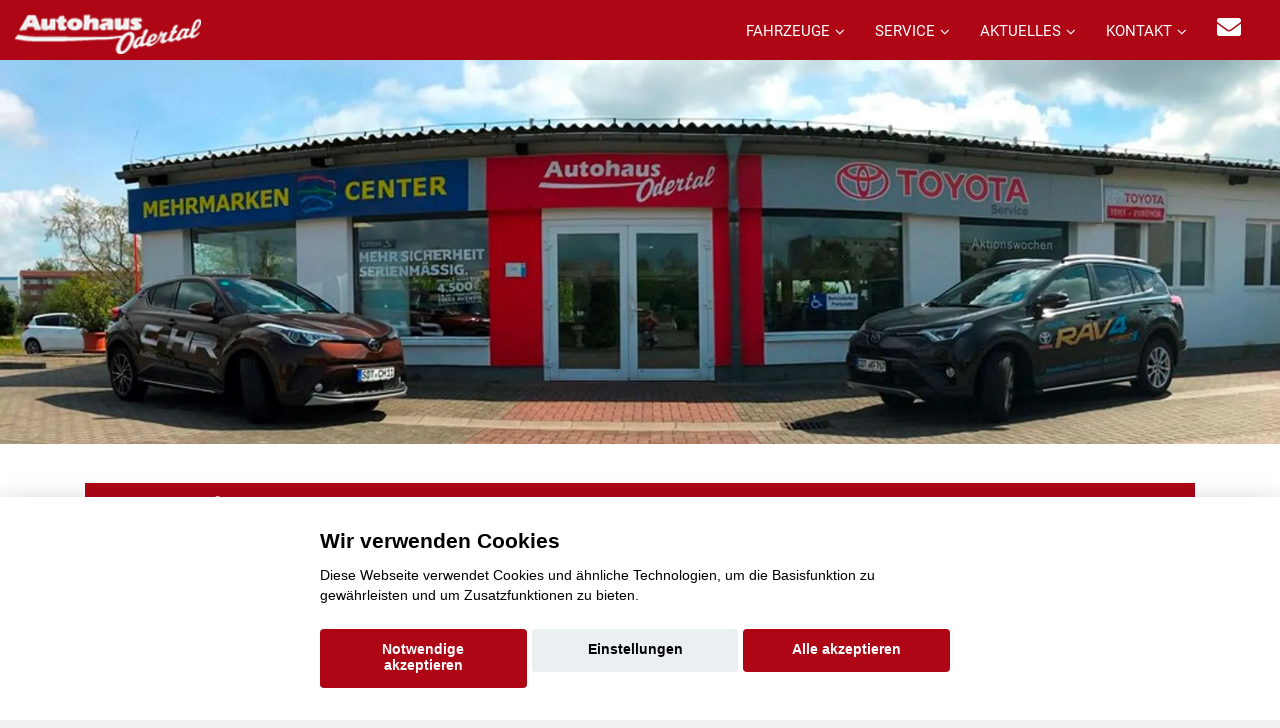

--- FILE ---
content_type: text/html; charset=UTF-8
request_url: https://www.toyota-schwedt.de/fahrzeugsuche/vw-polo-in-odertal-kaufen-oder-leasen
body_size: 15778
content:

<!DOCTYPE html>
<html lang="de">

<head>
  <meta charset="utf-8">
<title>VW Polo in Odertal kaufen oder leasen</title>
<link rel='canonical' href='https://www.toyota-schwedt.de/fahrzeugsuche/vw-polo-in-odertal-kaufen-oder-leasen'>
  <base href="https://www.toyota-schwedt.de">

  <meta name="description" content="Entdecken Sie die besten VW Polo Angebote in Odertal und sichern Sie sich Ihren Traumwagen.">  
  <meta content="width=device-width, initial-scale=1.0" name="viewport">
  <meta content="" name="keywords">
  <meta name="robots" content="index, follow">
  <meta name="geo.region" content="DE-BRA" />
  <meta name="geo.placename" content="Schwedt/Oder" />
  <meta name="geo.position" content="53.061946;14.2567" />
  <meta name="ICBM" content="53.061946, 14.2567" />
<script>var APP = {"config":{"share":[{"name":"E-Mail","template":"mailto:empfaenger@eintrag.en?subject={u:title}&body={u:body}","icon":"<svg xmlns=\"http:\/\/www.w3.org\/2000\/svg\" width=\"16\" height=\"16\" fill=\"currentColor\" viewBox=\"0 0 16 16\"><path d=\"M.05 3.555A2 2 0 0 1 2 2h12a2 2 0 0 1 1.95 1.555L8 8.414zM0 4.697v7.104l5.803-3.558zM6.761 8.83l-6.57 4.027A2 2 0 0 0 2 14h12a2 2 0 0 0 1.808-1.144l-6.57-4.027L8 9.586zm3.436-.586L16 11.801V4.697z\"\/><\/svg>","vars":{"body":"{description}\n\n{link}\n"}},{"name":"Facebook","template":"https:\/\/www.facebook.com\/sharer\/sharer.php?u={url}","icon":"<svg xmlns=\"http:\/\/www.w3.org\/2000\/svg\" width=\"16\" height=\"16\" fill=\"currentColor\" viewBox=\"0 0 16 16\"><path d=\"M16 8.049c0-4.446-3.582-8.05-8-8.05C3.58 0-.002 3.603-.002 8.05c0 4.017 2.926 7.347 6.75 7.951v-5.625h-2.03V8.05H6.75V6.275c0-2.017 1.195-3.131 3.022-3.131.876 0 1.791.157 1.791.157v1.98h-1.009c-.993 0-1.303.621-1.303 1.258v1.51h2.218l-.354 2.326H9.25V16c3.824-.604 6.75-3.934 6.75-7.951\"\/><\/svg>","vars":{"body":""}},{"name":"LinkedIn","template":"https:\/\/www.linkedin.com\/shareArticle?mini=true&url={url}","icon":"<svg xmlns=\"http:\/\/www.w3.org\/2000\/svg\" width=\"16\" height=\"16\" fill=\"currentColor\"  viewBox=\"0 0 16 16\"><path d=\"M0 1.146C0 .513.526 0 1.175 0h13.65C15.474 0 16 .513 16 1.146v13.708c0 .633-.526 1.146-1.175 1.146H1.175C.526 16 0 15.487 0 14.854zm4.943 12.248V6.169H2.542v7.225zm-1.2-8.212c.837 0 1.358-.554 1.358-1.248-.015-.709-.52-1.248-1.342-1.248S2.4 3.226 2.4 3.934c0 .694.521 1.248 1.327 1.248zm4.908 8.212V9.359c0-.216.016-.432.08-.586.173-.431.568-.878 1.232-.878.869 0 1.216.662 1.216 1.634v3.865h2.401V9.25c0-2.22-1.184-3.252-2.764-3.252-1.274 0-1.845.7-2.165 1.193v.025h-.016l.016-.025V6.169h-2.4c.03.678 0 7.225 0 7.225z\"\/><\/svg>","vars":{"body":""}},{"name":"Pinterest","template":"https:\/\/pinterest.com\/pin\/create\/button\/?url={url}","icon":"<svg xmlns=\"http:\/\/www.w3.org\/2000\/svg\" width=\"16\" height=\"16\" fill=\"currentColor\" viewBox=\"0 0 16 16\"><path d=\"M8 0a8 8 0 0 0-2.915 15.452c-.07-.633-.134-1.606.027-2.297.146-.625.938-3.977.938-3.977s-.239-.479-.239-1.187c0-1.113.645-1.943 1.448-1.943.682 0 1.012.512 1.012 1.127 0 .686-.437 1.712-.663 2.663-.188.796.4 1.446 1.185 1.446 1.422 0 2.515-1.5 2.515-3.664 0-1.915-1.377-3.254-3.342-3.254-2.276 0-3.612 1.707-3.612 3.471 0 .688.265 1.425.595 1.826a.24.24 0 0 1 .056.23c-.061.252-.196.796-.222.907-.035.146-.116.177-.268.107-1-.465-1.624-1.926-1.624-3.1 0-2.523 1.834-4.84 5.286-4.84 2.775 0 4.932 1.977 4.932 4.62 0 2.757-1.739 4.976-4.151 4.976-.811 0-1.573-.421-1.834-.919l-.498 1.902c-.181.695-.669 1.566-.995 2.097A8 8 0 1 0 8 0\"\/><\/svg>","vars":{"body":""}},{"name":"X (ehemals Twitter)","template":"https:\/\/twitter.com\/intent\/tweet?url={url}&text={body}","icon":"<svg xmlns=\"http:\/\/www.w3.org\/2000\/svg\" width=\"16\" height=\"16\" fill=\"currentColor\" viewBox=\"0 0 16 16\">\n  <path d=\"M12.6.75h2.454l-5.36 6.142L16 15.25h-4.937l-3.867-5.07-4.425 5.07H.316l5.733-6.57L0 .75h5.063l3.495 4.633L12.601.75Zm-.86 13.028h1.36L4.323 2.145H2.865z\"\/>\n<\/svg>","vars":{"body":"{title}\n{description}"}},{"name":"Whatsapp","template":"https:\/\/wa.me\/?text={u:body}","icon":"<svg xmlns=\"http:\/\/www.w3.org\/2000\/svg\" width=\"16\" height=\"16\" fill=\"currentColor\" viewBox=\"0 0 16 16\"><path d=\"M13.601 2.326A7.85 7.85 0 0 0 7.994 0C3.627 0 .068 3.558.064 7.926c0 1.399.366 2.76 1.057 3.965L0 16l4.204-1.102a7.9 7.9 0 0 0 3.79.965h.004c4.368 0 7.926-3.558 7.93-7.93A7.9 7.9 0 0 0 13.6 2.326zM7.994 14.521a6.6 6.6 0 0 1-3.356-.92l-.24-.144-2.494.654.666-2.433-.156-.251a6.56 6.56 0 0 1-1.007-3.505c0-3.626 2.957-6.584 6.591-6.584a6.56 6.56 0 0 1 4.66 1.931 6.56 6.56 0 0 1 1.928 4.66c-.004 3.639-2.961 6.592-6.592 6.592m3.615-4.934c-.197-.099-1.17-.578-1.353-.646-.182-.065-.315-.099-.445.099-.133.197-.513.646-.627.775-.114.133-.232.148-.43.05-.197-.1-.836-.308-1.592-.985-.59-.525-.985-1.175-1.103-1.372-.114-.198-.011-.304.088-.403.087-.088.197-.232.296-.346.1-.114.133-.198.198-.33.065-.134.034-.248-.015-.347-.05-.099-.445-1.076-.612-1.47-.16-.389-.323-.335-.445-.34-.114-.007-.247-.007-.38-.007a.73.73 0 0 0-.529.247c-.182.198-.691.677-.691 1.654s.71 1.916.81 2.049c.098.133 1.394 2.132 3.383 2.992.47.205.84.326 1.129.418.475.152.904.129 1.246.08.38-.058 1.171-.48 1.338-.943.164-.464.164-.86.114-.943-.049-.084-.182-.133-.38-.232\"\/><\/svg>","vars":{"body":"*{title}*\n{description}\n{link}"}}]},"urls":{"parking":"parkplatz","unify":"fahrzeugsuche"},"default_shop_config":{"urls":{"parking-api":"0shop.php?api=parking","filter-data":"","result-data":""},"init":{"showContainer":["resultContainer"]},"search-config":{"init-results":true,"init-show-no-results":false,"pagination":{"chunk_size":10},"pagination-type":"pagination","counterTarget":"#resultCounter","resultLengthTarget":"[data-element=resultLengthTarget]","totalLengthTarget":"[data-element=searchResultLength]","resultTarget":"[data-element=results]","paginatorElement":"[data-element=paginator]","updateSearchOn":"submit","updateResultCounterOn":"input","container":{"totalCount":"[data-element=totalCount]","resultContainer":"[data-element=resultContainer]","resultTarget":"[data-element=results]","resultLengthTarget":"[data-element=resultLengthTarget]","totalLengthTarget":"[data-element=searchResultLength]","paginator":"[data-element=paginator]","counterTarget":"#resultCounter"},"changeSiblings":{"make":{"model":""}},"elements":{"messages":{"no-results":"                                <div class=\"col-12\">\n                                        <div class=\"box text-center\">\n                                                Die Suchanfrage ergab keine Treffer. Bitte ver\u00e4ndern Sie Ihre Suchkriterien.\n                                        <\/div>\n                                <\/div>"}},"0":{"views":{"box":{"min_width":300,"predefined_height":700},"row":[]}},"api":"unify","loading":"live","data-url":"mobile-de\/cardata.php"},"init-pos":40,"loading":"live","shop":"unify"}};</script>
  <!-- Favicon -->
  <link href="favicon.ico" rel="icon">

  <script>
    function __loadStyle(){
		this.onload=null;
		this.rel='stylesheet';
	}
  </script>
  
  <!-- Google Fonts -->


  
  <!-- Main Stylesheet File -->

  
  
  <!-- Cache Control -->

  <!--
  <meta http-equiv="cache-control" content="no-cache">
  <meta http-equiv="cache-control" content="no-store">
-->
  <link href="css/switcher.css" rel="stylesheet">
 

	 <script src="aaacache/js/7ef4b6555777122768511e67f2387b21.js" defer></script>
	 <link rel="stylesheet" href="aaacache/css/cbe9fdb68305632e7e34a780577419d2.css">
	 
</head>

<body>
<!-- Header -->
<header id="header" style="">
	<div class="container-fluid top-menu">
		<div id="logo" class="pull-left">
			<a href="https://www.toyota-schwedt.de" aria-label="Startseite"><img src="bilder/kunde/logo-nav-silber.png" alt="Logo" class="w-auto" width="246" height="53" loading="lazy"></a>
	  		<!-- Uncomment below if you prefer to use a text image -->
	  		<!--<h1><a href="#hero">km.de</a></h1>-->
			
		</div>
		<nav class="nav social-nav pull-right d-inline d-md-none mr-4 mr-md-4 d-lg-inline">
			<a href="mailto: peter.rakoczy@toyota-schwedt.de" rel="noopener" title="Kontaktieren Sie uns per E-Mail"><i class="fa fa-envelope"></i></a>
		</nav>
		<nav id="nav-menu-container" style="border: 0px solid red;">
			<ul class="nav-menu" style="float: right;">
				<li class="menu-has-children d-block"><a href="#menu">Fahrzeuge</a>
					<ul>

												<li  class="d-none" data-active-class="" data-module="unify-shop-menu-counter" data-request="{&quot;orderStatus&quot;:&quot;LOCAL_STOCK&quot;}"><a  class="standard-navi-oben" href="fahrzeugsuche?orderStatus=LOCAL_STOCK&amp;page_length=10&amp;result_offset=0&amp;result_chunk_size=10">%s Fahrzeuge auf dem Hof</a></li>						<li  class="d-none" data-active-class="" data-module="unify-shop-menu-counter" data-request="[]"><a  class="standard-navi-oben" href="fahrzeugsuche?page_length=10&amp;result_offset=0&amp;result_chunk_size=10">%s Fahrzeuge insgesamt</a></li>						<li  class="d-block"><a  href="alle-marken-alle-modelle.php">Alle Marken - alle Modelle</a></li>
						<li  class="d-block"><a  href="mmh-kontaktformular.php?form_zweck=ankauf">Ankauf</a></li>

					</ul>
                </li>
				<li class="menu-has-children d-block"><a href="#menu">Service</a>
					<ul>

												<li  class="d-block"><a  href="service.php">Serviceleistungen</a></li>
						<li  class="d-block"><a  href="huau-anmeldung.php">Anmeldung HU/AU</a></li>

					</ul>
                </li>
				<li class="menu-has-children d-block"><a href="#menu">Aktuelles</a>
					<ul>

												<li  class="d-block"><a  href="mmh-aktuelles.php">Aktuelles aus unserem Hause</a></li>

					</ul>
                </li>
				<li class="menu-has-children d-block"><a href="#menu">Kontakt</a>
					<ul>

												<li  class="d-block"><a  href="mmh-kontakt.php">Kontakt zum Team</a></li>
						<li  class="d-block"><a  href="mmh-kontaktformular.php?form_zweck=service">Kontakt zum Service</a></li>

					</ul>
                </li> 
			</ul>
		</nav>
		<!-- #nav-menu-container -->
  	</div>
	<button type="button" id="mobile-nav-toggle" aria-label="Menü"><i class="fa fa-bars" aria-hidden="true"></i></button>
</header>
<!-- #header -->			 
			 
<div>

<picture>
   <source media="(min-width: 992px)" srcset="bilder/kunde/startseite-2000.jpg" class="image h-auto">
   <source media="(min-width: 10px)" srcset="bilder/kunde/startseite-990.jpg" class="image h-auto">
   <!---Fallback--->
   <img src="bilder/kunde/startseite-2000.jpg" class="image" loading="lazy" alt="Headerbild">
</picture>

	 
	<!--
	<img srcset="bilder/kunde/startseite-990.jpg 992w, bilder/kunde/startbild3.webp 2000w" sizes="(max-width: 992px) 992px, 2000px" src="bilder/kunde/startseite-2000.jpg" class="image" loading="lazy">


	<img src="bilder/kunde/startseite-2000.jpg" border="0" class="w-100 h-auto d-none d-lg-block" alt="" class="image" loading="lazy"></img>
	<img src="bilder/kunde/startseite-990.jpg" border="0" class="w-100 h-auto d-block d-lg-none" alt="" class="image" loading="lazy"></img>
	-->
	
</div>

<style>@media (min-width: 350px){
    .auto-car-grid{
        -ms-flex: 0 0 100.0000%;
        flex: 0 0 100.0000%;
        max-width: 100.0000%;
    }
}
@media (min-width: 700px){
    .auto-car-grid{
        -ms-flex: 0 0 50.0000%;
        flex: 0 0 50.0000%;
        max-width: 50.0000%;
    }
}
@media (min-width: 1050px){
    .auto-car-grid{
        -ms-flex: 0 0 33.3333%;
        flex: 0 0 33.3333%;
        max-width: 33.3333%;
    }
}
@media (min-width: 1400px){
    .auto-car-grid{
        -ms-flex: 0 0 25.0000%;
        flex: 0 0 25.0000%;
        max-width: 25.0000%;
    }
}
@media (min-width: 1750px){
    .auto-car-grid{
        -ms-flex: 0 0 20.0000%;
        flex: 0 0 20.0000%;
        max-width: 20.0000%;
    }
}
@media (min-width: 2100px){
    .auto-car-grid{
        -ms-flex: 0 0 16.6666%;
        flex: 0 0 16.6666%;
        max-width: 16.6666%;
    }
}
@media (min-width: 2450px){
    .auto-car-grid{
        -ms-flex: 0 0 14.2857%;
        flex: 0 0 14.2857%;
        max-width: 14.2857%;
    }
}
@media (min-width: 2800px){
    .auto-car-grid{
        -ms-flex: 0 0 12.5000%;
        flex: 0 0 12.5000%;
        max-width: 12.5000%;
    }
}
@media (min-width: 3150px){
    .auto-car-grid{
        -ms-flex: 0 0 11.1111%;
        flex: 0 0 11.1111%;
        max-width: 11.1111%;
    }
}
@media (min-width: 3500px){
    .auto-car-grid{
        -ms-flex: 0 0 10.0000%;
        flex: 0 0 10.0000%;
        max-width: 10.0000%;
    }
}
@media (min-width: 3850px){
    .auto-car-grid{
        -ms-flex: 0 0 9.0909%;
        flex: 0 0 9.0909%;
        max-width: 9.0909%;
    }
}
@media (min-width: 4200px){
    .auto-car-grid{
        -ms-flex: 0 0 8.3333%;
        flex: 0 0 8.3333%;
        max-width: 8.3333%;
    }
}
@media (min-width: 4550px){
    .auto-car-grid{
        -ms-flex: 0 0 7.6923%;
        flex: 0 0 7.6923%;
        max-width: 7.6923%;
    }
}
@media (min-width: 4900px){
    .auto-car-grid{
        -ms-flex: 0 0 7.1428%;
        flex: 0 0 7.1428%;
        max-width: 7.1428%;
    }
}
@media (min-width: 5250px){
    .auto-car-grid{
        -ms-flex: 0 0 6.6666%;
        flex: 0 0 6.6666%;
        max-width: 6.6666%;
    }
}
@media (min-width: 5600px){
    .auto-car-grid{
        -ms-flex: 0 0 6.2500%;
        flex: 0 0 6.2500%;
        max-width: 6.2500%;
    }
}
@media (min-width: 5950px){
    .auto-car-grid{
        -ms-flex: 0 0 5.8823%;
        flex: 0 0 5.8823%;
        max-width: 5.8823%;
    }
}
@media (min-width: 6300px){
    .auto-car-grid{
        -ms-flex: 0 0 5.5555%;
        flex: 0 0 5.5555%;
        max-width: 5.5555%;
    }
}
@media (min-width: 6650px){
    .auto-car-grid{
        -ms-flex: 0 0 5.2631%;
        flex: 0 0 5.2631%;
        max-width: 5.2631%;
    }
}
@media (min-width: 7000px){
    .auto-car-grid{
        -ms-flex: 0 0 5.0000%;
        flex: 0 0 5.0000%;
        max-width: 5.0000%;
    }
}
@media (min-width: 7350px){
    .auto-car-grid{
        -ms-flex: 0 0 4.7619%;
        flex: 0 0 4.7619%;
        max-width: 4.7619%;
    }
}
@media (min-width: 7700px){
    .auto-car-grid{
        -ms-flex: 0 0 4.5454%;
        flex: 0 0 4.5454%;
        max-width: 4.5454%;
    }
}
</style>
<section class="startbereich-area white" data-module="unify-shop" data-unify-shop-settings="{&quot;urls&quot;:{&quot;parking-api&quot;:&quot;0shop.php?api=parking&quot;,&quot;filter-data&quot;:&quot;&quot;,&quot;result-data&quot;:&quot;&quot;},&quot;init&quot;:{&quot;showContainer&quot;:[&quot;resultContainer&quot;]},&quot;search-config&quot;:{&quot;init-results&quot;:true,&quot;init-show-no-results&quot;:false,&quot;pagination&quot;:{&quot;chunk_size&quot;:10},&quot;pagination-type&quot;:&quot;pagination&quot;,&quot;counterTarget&quot;:&quot;#resultCounter&quot;,&quot;resultLengthTarget&quot;:&quot;[data-element=resultLengthTarget]&quot;,&quot;totalLengthTarget&quot;:&quot;[data-element=searchResultLength]&quot;,&quot;resultTarget&quot;:&quot;[data-element=results]&quot;,&quot;paginatorElement&quot;:&quot;[data-element=paginator]&quot;,&quot;updateSearchOn&quot;:&quot;submit&quot;,&quot;updateResultCounterOn&quot;:&quot;input&quot;,&quot;container&quot;:{&quot;totalCount&quot;:&quot;[data-element=totalCount]&quot;,&quot;resultContainer&quot;:&quot;[data-element=resultContainer]&quot;,&quot;resultTarget&quot;:&quot;[data-element=results]&quot;,&quot;resultLengthTarget&quot;:&quot;[data-element=resultLengthTarget]&quot;,&quot;totalLengthTarget&quot;:&quot;[data-element=searchResultLength]&quot;,&quot;paginator&quot;:&quot;[data-element=paginator]&quot;,&quot;counterTarget&quot;:&quot;#resultCounter&quot;},&quot;changeSiblings&quot;:{&quot;make&quot;:{&quot;model&quot;:&quot;&quot;}},&quot;elements&quot;:{&quot;messages&quot;:{&quot;no-results&quot;:&quot;                                &lt;div class=\&quot;col-12\&quot;&gt;\n                                        &lt;div class=\&quot;box text-center\&quot;&gt;\n                                                Die Suchanfrage ergab keine Treffer. Bitte ver\u00e4ndern Sie Ihre Suchkriterien.\n                                        &lt;\/div&gt;\n                                &lt;\/div&gt;&quot;}},&quot;0&quot;:{&quot;views&quot;:{&quot;box&quot;:{&quot;min_width&quot;:300,&quot;predefined_height&quot;:700},&quot;row&quot;:[]}},&quot;api&quot;:&quot;unify&quot;,&quot;loading&quot;:&quot;live&quot;,&quot;data-url&quot;:&quot;mobile-de\/cardata.php&quot;},&quot;init-pos&quot;:40,&quot;loading&quot;:&quot;live&quot;,&quot;shop&quot;:&quot;unify&quot;,&quot;sizing&quot;:{&quot;box-size&quot;:350},&quot;elements&quot;:{&quot;messages&quot;:{&quot;no-results&quot;:&quot;&lt;div class=\&quot;col-12\&quot;&gt;\n    &lt;div class=\&quot;box no-hover text-center\&quot;&gt;\n\n        &lt;svg id=\&quot;anim-no-results\&quot; style=\&quot;--color-animation:var(--color-template);\&quot; version=\&quot;1.1\&quot; viewBox=\&quot;0 0 1000 1000\&quot; xmlns=\&quot;http:\/\/www.w3.org\/2000\/svg\&quot;&gt;\n            &lt;style&gt;\n                #anim-no-results{\n                    max-width:800px;\n                }\n                #anim-no-results *{\n                    fill:var(--color-animation);\n                    \n                }\n            &lt;\/style&gt;\n            &lt;path d=\&quot;m468.89 183.81-0.16016 0.00195v0.0332c-67.133 0.04382-127.92 27.272-171.89 71.219-44.035 44.025-71.285 104.87-71.305 172.06h-0.0332v0.07617 0.16211h0.0332c0.04383 67.113 27.256 127.91 71.223 171.88 44.025 44.035 104.87 71.287 172.06 71.307v0.0332h0.07813v-0.0332c38.966 0 75.824-9.1538 108.44-25.426 6.3442-3.16 12.561-6.6228 18.564-10.299 4.4259-2.7071 8.7993-5.575 13.084-8.5938l144.83 130.17 0.14063 0.11524 0.99414 0.85351 0.07226 0.05274c8.394 7.0015 18.862 10.171 29.072 9.6309 10.351-0.54531 20.523-4.888 28.143-12.883l0.07812-0.10351 0.71094-0.77735 0.16992-0.17187 0.85157-0.98828 0.05468-0.07813c6.9918-8.3892 10.17-18.848 9.6348-29.072-0.55019-10.342-4.9017-20.532-12.896-28.143l-0.05468-0.05274-0.76368-0.71093-0.08789-0.07813-141.6-127.27c10.867-15.517 19.969-32.363 27.01-50.184v-0.03321c1.4704-3.7394 2.9014-7.6552 4.2695-11.73 8.1652-24.281 12.605-50.32 12.629-77.377h0.03515v-0.19531-0.16016h-0.03515c-0.04383-67.133-27.271-127.92-71.223-171.89-44.025-44.035-104.86-71.285-172.05-71.305v-0.03515h-0.07812zm-0.16016 54.582v0.0332h0.16016 0.07812v-0.0332c52.093 0.01461 99.288 21.179 133.41 55.32 34.121 34.141 55.274 81.303 55.303 133.33h-0.0293v0.16016 0.07812h0.0293c-0.00975 52.088-21.176 99.282-55.312 133.41-34.151 34.136-81.291 55.273-133.32 55.307v-0.03321h-0.16211-0.07617v0.03321c-52.088-0.00974-99.297-21.175-133.42-55.316-34.141-34.151-55.273-81.287-55.307-133.32h0.0332v-0.16015-0.07813h-0.0332c0.01461-52.093 21.18-99.301 55.316-133.43 34.141-34.126 81.301-55.273 133.33-55.307zm-75.791 141.97a14.756 14.756 0 0 0-14.754 14.756 14.756 14.756 0 0 0 14.756 14.756 14.756 14.756 0 0 0 14.754-14.756 14.756 14.756 0 0 0-14.756-14.756zm143.19 0a14.756 14.756 0 0 0-14.756 14.756 14.756 14.756 0 0 0 14.756 14.756 14.756 14.756 0 0 0 14.756-14.756 14.756 14.756 0 0 0-14.756-14.756zm-71.051 100.9c-2.139-0.00618-4.2816 0.05556-6.4238 0.18555-29.991 1.8197-59.843 17.185-77.775 51.586a8.0598 8.0598 0 0 0 3.4219 10.873 8.0598 8.0598 0 0 0 10.873-3.4219c17.761-34.071 46.185-44.81 75.26-42.918s58.24 17.858 72.904 37.451a8.0598 8.0598 0 0 0 11.283 1.623 8.0598 8.0598 0 0 0 1.623-11.283c-18.126-24.219-50.717-41.661-84.764-43.877-2.1279-0.13846-4.2633-0.21257-6.4024-0.21875z\&quot;\/&gt;\n            &lt;path d=\&quot;m92.822 49.01v19.697l-17.555-10.607-3.0312 5.1738 18.758 10.137-18.758 10.188 3.0312 5.1211 17.555-10.607v19.697h5.957v-19.697l17.555 10.607 3.0312-5.1211-18.758-10.188 18.758-10.137-3.0312-5.1738-17.555 10.607v-19.697h-5.957zm581.96 17.311v48.021l-42.799-25.859-7.3887 12.611 45.729 24.711-45.729 24.84 7.3887 12.482 42.799-25.857v48.021h14.52v-48.021l42.801 25.857 7.3867-12.482-45.729-24.84 45.729-24.711-7.3867-12.611-42.801 25.859v-48.021h-14.52zm-416.71 30.604v10.104l-9.0059-5.4394-1.5547 2.6523 9.6211 5.1992-9.6211 5.2266 1.5547 2.627 9.0059-5.4414v10.105h3.0547v-10.105l9.0059 5.4414 1.5547-2.627-9.623-5.2266 9.623-5.1992-1.5547-2.6523-9.0059 5.4394v-10.104h-3.0547zm625.88 8.7441v12.846l-11.449-6.918-1.9746 3.373 12.23 6.6113-12.23 6.6445 1.9746 3.3379 11.449-6.916v12.846h3.8848v-12.846l11.447 6.916 1.9766-3.3379-12.232-6.6445 12.232-6.6113-1.9766-3.373-11.447 6.918v-12.846h-3.8848zm9.3476 312.6v19.699l-17.557-10.607-3.0293 5.1719 18.758 10.137-18.758 10.189 3.0293 5.1191 17.557-10.605v19.697h5.957v-19.697l17.555 10.605 3.0312-5.1191-18.758-10.189 18.758-10.137-3.0312-5.1719-17.555 10.607v-19.699h-5.957zm-807.03 42.629v7.8184l-6.9688-4.209-1.2031 2.0527 7.4473 4.0234-7.4473 4.0449 1.2031 2.0332 6.9688-4.2109v7.8203h2.3652v-7.8203l6.9688 4.2109 1.2031-2.0332-7.4453-4.0449 7.4453-4.0234-1.2031-2.0527-6.9688 4.209v-7.8184h-2.3652zm202.6 277.62v19.697l-17.557-10.605-3.0293 5.1719 18.758 10.137-18.758 10.189 3.0293 5.1191 17.557-10.605v19.697h5.9551v-19.697l17.557 10.605 3.0312-5.1191-18.758-10.189 18.758-10.137-3.0312-5.1719-17.557 10.605v-19.697h-5.9551zm-195.1 118.04v16.043l-14.299-8.6387-2.4688 4.2129 15.277 8.2559-15.277 8.2988 2.4688 4.1699 14.299-8.6387v16.043h4.8516v-16.043l14.297 8.6387 2.4688-4.1699-15.277-8.2988 15.277-8.2559-2.4688-4.2129-14.297 8.6387v-16.043h-4.8516zm782.53 13.117v12.844l-11.449-6.916-1.9766 3.373 12.232 6.6094-12.232 6.6445 1.9766 3.3398 11.449-6.918v12.846h3.8828v-12.846l11.449 6.918 1.9766-3.3398-12.232-6.6445 12.232-6.6094-1.9766-3.373-11.449 6.916v-12.844h-3.8828zm-321.14 25.139v15.129l-13.484-8.1465-2.3262 3.9727 14.406 7.7852-14.406 7.8262 2.3262 3.9336 13.484-8.1465v15.129h4.5762v-15.129l13.482 8.1465 2.3281-3.9336-14.406-7.8262 14.406-7.7852-2.3281-3.9727-13.482 8.1465v-15.129h-4.5762z\&quot;\/&gt;\n        &lt;\/svg&gt;\n        &lt;p&gt;\n            Leider konnten unter den eingegebenen Suchkriterien keine Fahrzeuge gefunden werden. Versuchen Sie die Suchkriterien zu vereinfachen.\n        &lt;\/p&gt;\n        &lt;button class=\&quot;btn btn-primary btn-submit-style w-100 d-flex\&quot; type=\&quot;button\&quot; data-action=\&quot;resetFilters\&quot;&gt;\n            &lt;div&gt;\n                &lt;i class=\&quot;fas fa-trash\&quot;&gt;&lt;\/i&gt;\n            &lt;\/div&gt;\n            &lt;div class=\&quot;text-center flex-grow-1\&quot;&gt;\n                Filter zur\u00fccksetzen\n            &lt;\/div&gt;\n        &lt;\/button&gt;\n\n    &lt;\/div&gt;\n&lt;\/div&gt;&quot;,&quot;searching&quot;:&quot;&lt;div class=\&quot;col-12\&quot;&gt;\n    &lt;div class=\&quot;no-hover text-center\&quot; data-aos=\&quot;fade-in\&quot;&gt;\n        &lt;svg style=\&quot;--color-animation:var(--color-template);\&quot; version=\&quot;1.1\&quot; viewBox=\&quot;0 0 1e3 1e3\&quot; xml:space=\&quot;preserve\&quot; xmlns=\&quot;http:\/\/www.w3.org\/2000\/svg\&quot; id=\&quot;an02\&quot; data-aos=\&quot;fade-in\&quot;&gt;&lt;mask id=\&quot;myMask\&quot;&gt;&lt;rect x=\&quot;0\&quot; y=\&quot;0\&quot; width=\&quot;1000\&quot; height=\&quot;1000\&quot; fill=\&quot;rgb(50, 50, 50)\&quot;&gt;&lt;\/rect&gt;&lt;circle class=\&quot;an02_rotate\&quot; cx=\&quot;510\&quot; cy=\&quot;483\&quot; r=\&quot;197.68\&quot;&gt;&lt;\/circle&gt;&lt;\/mask&gt;&lt;g mask=\&quot;url(#myMask)\&quot;&gt;&lt;path id=\&quot;an02_car_0\&quot; class=\&quot;an02_car\&quot; d=\&quot;m325.11 634.48c-38.762-4.5129-57.728-58.25-30.639-86.328 21.848-25.747 67.527-22.318 84.159 7.6135 19.374 30.009-1.6814 76.436-38.22 78.797-5.0648 0.72857-10.248 0.77725-15.3-0.083zm400.42 0.0627c-36.831-3.9155-57.362-52.483-34.864-81.873 20.22-31.077 73.038-28.221 89.146 5.5698 16.917 29.887-3.7596 72.961-38.646 76.193-5.159 0.86807-10.469 1.0014-15.635 0.1104zm-488.41-38.647c-26.705-16.177-11.329-52.327-14.359-77.679-0.57666-28.468 20.309-51.764 48.33-54.752 28.741-7.1528 58.194-15.715 80.707-35.993 31.921-24.058 70.927-37.193 110.77-38.713 63.629-3.5166 129.12 8.0224 185.96 37.362 20.937 11.232 40.503 24.87 59.033 39.702 42.053 12.261 90.41 9.1593 126.76 36.768 20.431 19.549 17.601 51.828 15.711 77.68-0.10068 23.633-41.297 18.018-49.22 12.573 7.4044-43.414-35.446-86.488-79.106-76.799-34.381 6.0494-61.811 41.847-54.85 76.815-7.6642 8.0937-23.269 1.7797-34.382 3.6642h-231.69c8.636-41.391-27.855-85.077-70.638-81.325-37.287 1.6352-70.626 38.59-62.519 76.301-1.7924 13.401-21.85 3.4835-30.512 4.3966zm429.45-127c-22.736-26.266-57.433-38.324-89.668-48.428-16.5-2.7484-43.426-13.044-54.514-5.1111-3.3787 24.494 0.98514 60.82 34.69 52.204 36.285 1.2348 73.014 4.5755 109.09 2.5113zm-166.2-4.7699c-0.46606-24.375 0.1746-66.156-36.717-50.948-38.84 4.5256-79.662 17.993-104.93 49.51 42.134 3.4062 84.515 1.2797 126.74 2.7003 4.9858-0.15324 9.9705-0.52178 14.906-1.2622z\&quot;&gt;&lt;\/path&gt;&lt;path id=\&quot;an02_car_1\&quot; class=\&quot;an02_car\&quot; d=\&quot;m420.99 339.86c125.24 0.01 201.28 0.74213 209.32 2.014 6.9424 1.0987 17.202 4.2096 22.799 6.9144 13.677 6.6099 36.508 28.481 64.391 61.683 12.676 15.094 24.772 28.996 26.88 30.893 2.3759 2.1374 10.766 4.5598 22.074 6.3796 40.69 6.5478 62.933 13.4 69.868 21.521 6.7503 7.9046 11.485 29.499 11.485 52.375 0 13.116 0.29721 14.115 4.3694 14.693 5.7903 0.82235 11.158 11.8 11.162 22.825 4e-3 12.036-5.4723 30.256-10.836 36.043-4.1895 4.5206-5.792 4.8662-22.567 4.8662h-18.054l-0.0116-21.847c-0.01-19.99-0.49167-22.888-5.6438-34.067-11.627-25.228-34.756-39.45-64.103-39.419-49.258 0.0514-83.822 39.093-75.375 85.138l1.8699 10.195h-257.82l0.88752-4.3694c5.9353-29.281-1.0978-52.655-21.433-71.241-14.842-13.565-29.513-18.588-54.143-18.536-23.379 0.0502-33.271 3.9838-48.734 19.366-14.07 13.996-18.683 26.81-19.776 54.936-0.74491 19.178-1.2501 21.792-4.0394 20.955-1.7527-0.52563-15.819-2.3268-31.257-4.0014-46.008-4.9908-46.947-6.256-48.249-65.006-1.3515-60.978 3.4874-117.27 13.446-156.4 4.9048-19.27 9.6642-27.188 19.298-32.103 7.3098-3.7292 12.349-3.8254 204.2-3.8118zm179.22 24.263-1.0392 94.184h59.263c68.351 0 64.03 1.6186 53.195-19.962-14.937-29.75-40.182-59.283-58.945-68.954-8.6899-4.4789-12.076-5.038-31.113-5.1469zm139.72 164.06a58.442 58.442 0 0 1 0.75477 0.0533c20.66-0.0971 41.386 10.657 52.148 32.573 3.7443 7.6248 5.5483 16.367 5.4958 25.173a58.442 58.442 0 0 1 0.0455 0.64098 58.442 58.442 0 0 1-0.14797 2.0861c-0.0592 1.1677-0.12409 2.3296-0.25034 3.4932a58.442 58.442 0 0 1-58.046 52.865 58.442 58.442 0 0 1-58.44-58.444 58.442 58.442 0 0 1 58.44-58.44zm-401.89 1.0279c20.445 0 28.455 3.3084 41.243 17.246a58.442 58.442 0 0 1 17.197 41.194 58.442 58.442 0 0 1-58.44 58.444 58.442 58.442 0 0 1-58.444-58.444 58.442 58.442 0 0 1 10.464-33.343c5.2662-8.3523 12.657-15.6 22.169-20.663 6.902-3.6739 11.335-4.4338 25.81-4.4338z\&quot;&gt;&lt;\/path&gt;&lt;\/g&gt;&lt;path class=\&quot;an02_rotate\&quot; d=\&quot;m671.73 300.43a241.32 241.32 0 0 0-340.79 18.148 241.32 241.32 0 0 0-5.8299 315.9l-247.92 275.81 51.276 46.092 247.92-275.81a241.32 241.32 0 0 0 313.49-39.343 241.32 241.32 0 0 0-18.147-340.79zm-29.169 32.45a197.68 197.68 0 0 1 14.866 279.17 197.68 197.68 0 0 1-279.17 14.864 197.68 197.68 0 0 1-14.866-279.17 197.68 197.68 0 0 1 279.17-14.867z\&quot;&gt;&lt;\/path&gt;&lt;style type=\&quot;text\/css\&quot;&gt; #an02{width:100%; max-width:400px; opacity:0; transition:opacity .2s;}#an02.aos-animate{opacity:1;}#an02.aos-animate path.an02_car{fill: var(--color-animation); opacity: 1; will-change: transform; transform-box: fill-box; transform:translate(-1000px,0); animation: 2s carForwards ease-in-out infinite;}@keyframes carForwards{0%{transform:translate(-1000px,0)}20%{transform:translate(-1000px,0)}40%{transform:translate(0,0)}60%{transform:translate(0,0)}80%{transform:translate(1000px,0)}100%{transform:translate(1000px,0)}}#an02.aos-animate .an02_rotate{fill:#fff; opacity: 1; will-change: transform; transform-box: fill-box; transform:translate(20px,0); animation: 1s an02_rotate linear infinite;}#an02.aos-animate path.an02_rotate{fill:var(--color-animation);}#an02.aos-animate circle.an02_rotate{fill:#fff;}@keyframes an02_rotate{0%{transform:rotate(0deg) translateX(20px) rotate(0);}100%{transform:rotate(360deg) translateX(20px) rotate(-360deg);}}#an02.aos-animate #an02_car_0{animation-delay:-0.5s;}#an02.aos-animate #an02_car_1{animation-delay:0.5s;}#an02.aos-animate #an02_rotate_0{animation-delay:0.5s;}#an02.aos-animate #an02_rotate_1{animation-delay:1.5s;}&lt;\/style&gt;&lt;style type=\&quot;text\/css\&quot;&gt;&lt;\/style&gt;&lt;\/svg&gt;\n    &lt;\/div&gt;\n&lt;\/div&gt;\n&quot;}}}" style="font-size: 16px;font-family: Raleway, Helvetica, Arial, sans-serif;">
    <div>
        <div class="container mt-4">
            <div class="row">
                <div class="col-12">
                    <h1 class="line2 center standart-h1titledark "><span>VW Polo in Odertal kaufen oder leasen</span></h1>
                </div>
                                <div class="col-12 mt-4">
                    Entdecken Sie die besten VW Polo Angebote in Odertal und sichern Sie sich Ihren Traumwagen.<br />
Unser vielfältiges Angebot an Fahrzeugmodellen lässt fast keine Wünsche offen.<br />
Ob Sie ein brandneues Modell mit den neuesten technologischen Features suchen oder sich für ein preiswertes, aber qualitativ hochwertiges Gebrauchtfahrzeug interessieren, wir bieten Ihnen eine breite Palette an Optionen.                </div>
                            </div>
        </div>
    </div>
        <div class=" mt-4" data-element="resultContainer">
        <div class="container">
            <div class="row">
                                <div class="col-12">
                    <h2 class="line2 center standart-h2titledark"><span>Erkunden Sie die gefundenen VW Polo Modelle in Odertal und fordern Sie Ihr Angebot an</span></h2>
                </div>
                                <div class="col-12 car-results" >
                    <div class="row no-parking" data-element="results">
                        



<div class="col-12 mb-4 car car-mini" data-element="car" id="e:00f965f66545d11451044d1668c3fce9" data-parking-id="eln:00f965f66545d11451044d1668c3fce9">
        <a href="fahrzeuge?searchresult=e%3A00f965f66545d11451044d1668c3fce9" title="VW Polo VI 1.0 MPI LED PDC KLIMA">
            <div class="row mb-4 blurable">
            <div class="col-12 col-md-8 mt-4">
                <h3 class="line2 center standart-h3titledark " ><span>VW Polo VI 1.0 MPI LED PDC KLIMA</span></h3>
            </div>
            <div class="col-12 col-md-4 mt-4">
                <div class="d-flex">
                    <div class="flex-grow-1">
                        Preis:
                    </div>
                    <div>
                        <b>21.450,00 €</b>
                    </div>
                </div>
                <div class="d-flex">
                    <div class="flex-grow-1">
                        MWSt:
                    </div>
                    <div>
                        ausweisbar                    </div>
                </div>
            </div>
            
                                </div>
        <div class="row">
            <div class="col-12 col-md-4">
                <div class="img-container-4-3 position-relative">
                    <img src="https://cdn.ssis.de/vehicleimages/02172cac02cd4076b058caa03f98b195.jpg?width=320" style="object-fit:cover;" class="w-100 h-100 blurable" alt="Fotografie VW Polo VI 1.0 MPI LED PDC KLIMA" loading="lazy" width="640" height="480">
                    <span style="position:absolute;line-height:2em;left:10px;bottom:10px;padding:0 .5em;border-radius:.2em;opacity:.85;background:var(--cc-btn-primary-bg,#fff);color:var(--cc-btn-primary-text,#000);">Standort Zentrallager</span>
                                        <div class="parkingIcon" data-action="parkCar"><i class="fas fa-parking"></i><i class="fas fa-check"></i></div>
                                        
                </div>
            </div>
            <div class="col-12 col-md-4 blurable">
                                <b>Allgemeine Daten:</b>
                                <div class="d-flex">
                    <div>Fahrzeugtyp</div><div class="flex-grow-1 text-right">PKW</div>
                </div>
                                <div class="d-flex">
                    <div>Karosserieform</div><div class="flex-grow-1 text-right">Limousine</div>
                </div>
                                <div class="d-flex">
                    <div>Getriebe</div><div class="flex-grow-1 text-right">Schaltgetriebe</div>
                </div>
                                <div class="d-flex">
                    <div>Kilometerstand</div><div class="flex-grow-1 text-right">10 km</div>
                </div>
                                <div class="d-flex">
                    <div>Anzahl der Türen</div><div class="flex-grow-1 text-right">5</div>
                </div>
                                <div class="d-flex">
                    <div>Farbe</div><div class="flex-grow-1 text-right">Weiß</div>
                </div>
                                <div class="d-flex">
                    <div>Unsere Nummer</div><div class="flex-grow-1 text-right">EW-12558-7489_GW_SR-GW</div>
                </div>
                                                                <div class="mt-2">
                    <b>Motor:</b>
                                        <div class="d-flex">
                        <div>kW / PS</div><div class="flex-grow-1 text-right">59 kW / 80 PS</div>
                    </div>
                                        <div class="d-flex">
                        <div>Treibstoff</div><div class="flex-grow-1 text-right">Benzin</div>
                    </div>
                                        <div class="d-flex">
                        <div>Hubraum</div><div class="flex-grow-1 text-right">999 cm³</div>
                    </div>
                                    </div>
                            </div>
            
            <div class="col-12 col-md-4 blurable">
                <div class="row">
        <div class="col-12">
        <b>Umweltnormen:</b>
    </div>
    <div class="col-12">
            <div class="d-flex">
            <div>
                Umweltplakette            </div>
            <div class="flex-grow-1 text-right" style="white-space:nowrap;">
                grün            </div>
        </div>
        </div>
            <div class="col-12">
        <b>Verbrauch und Emissionen nach WLTP:</b>
    </div>
    <div class="col-12">
        
                    <div class="d-flex">
                <div>
                    Kraftstoffverbr. komb.                 </div>
                <div class="flex-grow-1 text-right" style="white-space:nowrap;">
                    5,4 l/100km                </div>
            </div>
                    <div class="d-flex">
                <div>
                    CO<sub>2</sub>-Emissionen komb.                </div>
                <div class="flex-grow-1 text-right" style="white-space:nowrap;">
                    123 g/km                </div>
            </div>
                    <div class="d-flex">
                <div>
                    CO<sub>2</sub>-Klasse                </div>
                <div class="flex-grow-1 text-right" style="white-space:nowrap;">
                    D                </div>
            </div>
            </div>
    </div>   
    
                
                                <div class="d-flex mt-3">
                    <div class="flex-grow-1">
                        <b>Standort</b>
                    </div>
                    <div>
                        Zentrallager                    </div>
                </div>
                                                <div class="mt-3">
                    <b>
                        <i class="far fa-arrow-alt-circle-right"></i>  Details zum VW Polo anzeigen
                    </b>
                </div>
                            </div>
        </div>
        </a>
        <!--
    <div class="message">
        Dieses Fahrzeug ist nicht mehr verfügbar.
    </div>
    -->
</div>


<div class="col-12 mb-4 car car-mini" data-element="car" id="e:024ec970aed682b6d97cbb41c843667d" data-parking-id="eln:024ec970aed682b6d97cbb41c843667d">
        <a href="fahrzeuge?searchresult=e%3A024ec970aed682b6d97cbb41c843667d" title="VW Polo 1.0 TSI Life LED App-Connect Sitzh. PDC DAB+">
            <div class="row mb-4 blurable">
            <div class="col-12 col-md-8 mt-4">
                <h3 class="line2 center standart-h3titledark " ><span>VW Polo 1.0 TSI Life LED App-Connect Sitzh. PDC DAB+</span></h3>
            </div>
            <div class="col-12 col-md-4 mt-4">
                <div class="d-flex">
                    <div class="flex-grow-1">
                        Preis:
                    </div>
                    <div>
                        <b>23.450,00 €</b>
                    </div>
                </div>
                <div class="d-flex">
                    <div class="flex-grow-1">
                        MWSt:
                    </div>
                    <div>
                        ausweisbar                    </div>
                </div>
            </div>
            
                                </div>
        <div class="row">
            <div class="col-12 col-md-4">
                <div class="img-container-4-3 position-relative">
                    <img src="https://cdn.ssis.de/vehicleimages/6bc1055c58484fe4af525b0cc581f390.jpg?width=320" style="object-fit:cover;" class="w-100 h-100 blurable" alt="Fotografie VW Polo 1.0 TSI Life LED App-Connect Sitzh. PDC DAB+" loading="lazy" width="640" height="480">
                    <span style="position:absolute;line-height:2em;left:10px;bottom:10px;padding:0 .5em;border-radius:.2em;opacity:.85;background:var(--cc-btn-primary-bg,#fff);color:var(--cc-btn-primary-text,#000);">Standort Zentrallager</span>
                                        <div class="parkingIcon" data-action="parkCar"><i class="fas fa-parking"></i><i class="fas fa-check"></i></div>
                                        
                </div>
            </div>
            <div class="col-12 col-md-4 blurable">
                                <b>Allgemeine Daten:</b>
                                <div class="d-flex">
                    <div>Fahrzeugtyp</div><div class="flex-grow-1 text-right">PKW</div>
                </div>
                                <div class="d-flex">
                    <div>Karosserieform</div><div class="flex-grow-1 text-right">Kleinwagen</div>
                </div>
                                <div class="d-flex">
                    <div>Erst-Zul.</div><div class="flex-grow-1 text-right">Jul / 2025</div>
                </div>
                                <div class="d-flex">
                    <div>Getriebe</div><div class="flex-grow-1 text-right">Schaltgetriebe</div>
                </div>
                                <div class="d-flex">
                    <div>Kilometerstand</div><div class="flex-grow-1 text-right">10 km</div>
                </div>
                                <div class="d-flex">
                    <div>Anzahl der Türen</div><div class="flex-grow-1 text-right">5</div>
                </div>
                                <div class="d-flex">
                    <div>Farbe</div><div class="flex-grow-1 text-right">Grau</div>
                </div>
                                <div class="d-flex">
                    <div>Unsere Nummer</div><div class="flex-grow-1 text-right">EW-7525-SU043295</div>
                </div>
                                                                <div class="mt-2">
                    <b>Motor:</b>
                                        <div class="d-flex">
                        <div>kW / PS</div><div class="flex-grow-1 text-right">70 kW / 95 PS</div>
                    </div>
                                        <div class="d-flex">
                        <div>Treibstoff</div><div class="flex-grow-1 text-right">Benzin</div>
                    </div>
                                        <div class="d-flex">
                        <div>Hubraum</div><div class="flex-grow-1 text-right">999 cm³</div>
                    </div>
                                    </div>
                            </div>
            
            <div class="col-12 col-md-4 blurable">
                <div class="row">
        <div class="col-12">
        <b>Umweltnormen:</b>
    </div>
    <div class="col-12">
            <div class="d-flex">
            <div>
                Schadstoffklasse            </div>
            <div class="flex-grow-1 text-right" style="white-space:nowrap;">
                Euro 6            </div>
        </div>
            <div class="d-flex">
            <div>
                Umweltplakette            </div>
            <div class="flex-grow-1 text-right" style="white-space:nowrap;">
                grün            </div>
        </div>
        </div>
            <div class="col-12">
        <b>Verbrauch und Emissionen nach WLTP:</b>
    </div>
    <div class="col-12">
        
                    <div class="d-flex">
                <div>
                    Kraftstoffverbr. komb.                 </div>
                <div class="flex-grow-1 text-right" style="white-space:nowrap;">
                    5,6 l/100km                </div>
            </div>
                    <div class="d-flex">
                <div>
                    CO<sub>2</sub>-Emissionen komb.                </div>
                <div class="flex-grow-1 text-right" style="white-space:nowrap;">
                    126 g/km                </div>
            </div>
                    <div class="d-flex">
                <div>
                    CO<sub>2</sub>-Klasse                </div>
                <div class="flex-grow-1 text-right" style="white-space:nowrap;">
                    D                </div>
            </div>
            </div>
    </div>   
    
                
                                <div class="d-flex mt-3">
                    <div class="flex-grow-1">
                        <b>Standort</b>
                    </div>
                    <div>
                        Zentrallager                    </div>
                </div>
                                                <div class="mt-3">
                    <b>
                        <i class="far fa-arrow-alt-circle-right"></i>  Details zum VW Polo anzeigen
                    </b>
                </div>
                            </div>
        </div>
        </a>
        <!--
    <div class="message">
        Dieses Fahrzeug ist nicht mehr verfügbar.
    </div>
    -->
</div>


<div class="col-12 mb-4 car car-mini" data-element="car" id="e:0276e18c20d7f058520afcf7214ff519" data-parking-id="eln:0276e18c20d7f058520afcf7214ff519">
        <a href="fahrzeuge?searchresult=e%3A0276e18c20d7f058520afcf7214ff519" title="VW Polo 1.0 TSI Style DSG7">
            <div class="row mb-4 blurable">
            <div class="col-12 col-md-8 mt-4">
                <h3 class="line2 center standart-h3titledark " ><span>VW Polo 1.0 TSI Style DSG7</span></h3>
            </div>
            <div class="col-12 col-md-4 mt-4">
                <div class="d-flex">
                    <div class="flex-grow-1">
                        Preis:
                    </div>
                    <div>
                        <b>26.150,00 €</b>
                    </div>
                </div>
                <div class="d-flex">
                    <div class="flex-grow-1">
                        MWSt:
                    </div>
                    <div>
                        ausweisbar                    </div>
                </div>
            </div>
            
                                </div>
        <div class="row">
            <div class="col-12 col-md-4">
                <div class="img-container-4-3 position-relative">
                    <img src="https://cdn.ssis.de/vehicleimages/744256869?width=320" style="object-fit:cover;" class="w-100 h-100 blurable" alt="Fotografie VW Polo 1.0 TSI Style DSG7" loading="lazy" width="640" height="480">
                    <span style="position:absolute;line-height:2em;left:10px;bottom:10px;padding:0 .5em;border-radius:.2em;opacity:.85;background:var(--cc-btn-primary-bg,#fff);color:var(--cc-btn-primary-text,#000);">Standort Zentrallager</span>
                                        <div class="parkingIcon" data-action="parkCar"><i class="fas fa-parking"></i><i class="fas fa-check"></i></div>
                                        
                </div>
            </div>
            <div class="col-12 col-md-4 blurable">
                                <b>Allgemeine Daten:</b>
                                <div class="d-flex">
                    <div>Fahrzeugtyp</div><div class="flex-grow-1 text-right">PKW</div>
                </div>
                                <div class="d-flex">
                    <div>Karosserieform</div><div class="flex-grow-1 text-right">Limousine</div>
                </div>
                                <div class="d-flex">
                    <div>Getriebe</div><div class="flex-grow-1 text-right">Automatik</div>
                </div>
                                <div class="d-flex">
                    <div>Kilometerstand</div><div class="flex-grow-1 text-right">0</div>
                </div>
                                <div class="d-flex">
                    <div>Anzahl der Türen</div><div class="flex-grow-1 text-right">5</div>
                </div>
                                <div class="d-flex">
                    <div>Farbe</div><div class="flex-grow-1 text-right">nicht eindeutig</div>
                </div>
                                <div class="d-flex">
                    <div>Unsere Nummer</div><div class="flex-grow-1 text-right">EW-1794-105161S</div>
                </div>
                                                                <div class="mt-2">
                    <b>Motor:</b>
                                        <div class="d-flex">
                        <div>kW / PS</div><div class="flex-grow-1 text-right">70 kW / 95 PS</div>
                    </div>
                                        <div class="d-flex">
                        <div>Treibstoff</div><div class="flex-grow-1 text-right">Benzin</div>
                    </div>
                                        <div class="d-flex">
                        <div>Hubraum</div><div class="flex-grow-1 text-right">999 cm³</div>
                    </div>
                                    </div>
                            </div>
            
            <div class="col-12 col-md-4 blurable">
                <div class="row">
        <div class="col-12">
        <b>Umweltnormen:</b>
    </div>
    <div class="col-12">
            <div class="d-flex">
            <div>
                Schadstoffklasse            </div>
            <div class="flex-grow-1 text-right" style="white-space:nowrap;">
                Euro 6d            </div>
        </div>
            <div class="d-flex">
            <div>
                Umweltplakette            </div>
            <div class="flex-grow-1 text-right" style="white-space:nowrap;">
                grün            </div>
        </div>
        </div>
            <div class="col-12">
        <b>Verbrauch und Emissionen nach WLTP:</b>
    </div>
    <div class="col-12">
        
                    <div class="d-flex">
                <div>
                    Kraftstoffverbr. komb.                 </div>
                <div class="flex-grow-1 text-right" style="white-space:nowrap;">
                    5,4 l/100km                </div>
            </div>
                    <div class="d-flex">
                <div>
                    CO<sub>2</sub>-Emissionen komb.                </div>
                <div class="flex-grow-1 text-right" style="white-space:nowrap;">
                    123 g/km                </div>
            </div>
                    <div class="d-flex">
                <div>
                    CO<sub>2</sub>-Klasse                </div>
                <div class="flex-grow-1 text-right" style="white-space:nowrap;">
                    D                </div>
            </div>
            </div>
    </div>   
    
                
                                <div class="d-flex mt-3">
                    <div class="flex-grow-1">
                        <b>Standort</b>
                    </div>
                    <div>
                        Zentrallager                    </div>
                </div>
                                                <div class="mt-3">
                    <b>
                        <i class="far fa-arrow-alt-circle-right"></i>  Details zum VW Polo anzeigen
                    </b>
                </div>
                            </div>
        </div>
        </a>
        <!--
    <div class="message">
        Dieses Fahrzeug ist nicht mehr verfügbar.
    </div>
    -->
</div>


<div class="col-12 mb-4 car car-mini" data-element="car" id="e:03187f5ee6ca7841705c60a83d3405bd" data-parking-id="eln:03187f5ee6ca7841705c60a83d3405bd">
        <a href="fahrzeuge?searchresult=e%3A03187f5ee6ca7841705c60a83d3405bd" title="VW Polo">
            <div class="row mb-4 blurable">
            <div class="col-12 col-md-8 mt-4">
                <h3 class="line2 center standart-h3titledark " ><span>VW Polo</span></h3>
            </div>
            <div class="col-12 col-md-4 mt-4">
                <div class="d-flex">
                    <div class="flex-grow-1">
                        Preis:
                    </div>
                    <div>
                        <b>38.300,00 €</b>
                    </div>
                </div>
                <div class="d-flex">
                    <div class="flex-grow-1">
                        MWSt:
                    </div>
                    <div>
                        ausweisbar                    </div>
                </div>
            </div>
            
                                </div>
        <div class="row">
            <div class="col-12 col-md-4">
                <div class="img-container-4-3 position-relative">
                    <img src="https://cdn.ssis.de/vehicleimages/1f7d2a8ba2a54898b671740468f85ee6.jpg?width=320" style="object-fit:cover;" class="w-100 h-100 blurable" alt="Fotografie VW Polo" loading="lazy" width="640" height="480">
                    <span style="position:absolute;line-height:2em;left:10px;bottom:10px;padding:0 .5em;border-radius:.2em;opacity:.85;background:var(--cc-btn-primary-bg,#fff);color:var(--cc-btn-primary-text,#000);">Standort Zentrallager</span>
                                        <div class="parkingIcon" data-action="parkCar"><i class="fas fa-parking"></i><i class="fas fa-check"></i></div>
                                        
                </div>
            </div>
            <div class="col-12 col-md-4 blurable">
                                <b>Allgemeine Daten:</b>
                                <div class="d-flex">
                    <div>Fahrzeugtyp</div><div class="flex-grow-1 text-right">PKW</div>
                </div>
                                <div class="d-flex">
                    <div>Karosserieform</div><div class="flex-grow-1 text-right">Kleinwagen</div>
                </div>
                                <div class="d-flex">
                    <div>Getriebe</div><div class="flex-grow-1 text-right">Automatik</div>
                </div>
                                <div class="d-flex">
                    <div>Kilometerstand</div><div class="flex-grow-1 text-right">0</div>
                </div>
                                <div class="d-flex">
                    <div>Anzahl der Türen</div><div class="flex-grow-1 text-right">5</div>
                </div>
                                <div class="d-flex">
                    <div>Farbe</div><div class="flex-grow-1 text-right">Weiß</div>
                </div>
                                <div class="d-flex">
                    <div>Unsere Nummer</div><div class="flex-grow-1 text-right">EW-13378-vw_polo_02</div>
                </div>
                                                                <div class="mt-2">
                    <b>Motor:</b>
                                        <div class="d-flex">
                        <div>kW / PS</div><div class="flex-grow-1 text-right">152 kW / 207 PS</div>
                    </div>
                                        <div class="d-flex">
                        <div>Treibstoff</div><div class="flex-grow-1 text-right">Benzin</div>
                    </div>
                                        <div class="d-flex">
                        <div>Hubraum</div><div class="flex-grow-1 text-right">1.984 cm³</div>
                    </div>
                                    </div>
                            </div>
            
            <div class="col-12 col-md-4 blurable">
                <div class="row">
        <div class="col-12">
        <b>Umweltnormen:</b>
    </div>
    <div class="col-12">
            <div class="d-flex">
            <div>
                Umweltplakette            </div>
            <div class="flex-grow-1 text-right" style="white-space:nowrap;">
                grün            </div>
        </div>
        </div>
            <div class="col-12">
        <b>Verbrauch und Emissionen nach WLTP:</b>
    </div>
    <div class="col-12">
        
                    <div class="d-flex">
                <div>
                    Kraftstoffverbr. komb.                 </div>
                <div class="flex-grow-1 text-right" style="white-space:nowrap;">
                    6,5 l/100km                </div>
            </div>
                    <div class="d-flex">
                <div>
                    CO<sub>2</sub>-Emissionen komb.                </div>
                <div class="flex-grow-1 text-right" style="white-space:nowrap;">
                    148 g/km                </div>
            </div>
                    <div class="d-flex">
                <div>
                    CO<sub>2</sub>-Klasse                </div>
                <div class="flex-grow-1 text-right" style="white-space:nowrap;">
                    E                </div>
            </div>
            </div>
    </div>   
    
                
                                <div class="d-flex mt-3">
                    <div class="flex-grow-1">
                        <b>Standort</b>
                    </div>
                    <div>
                        Zentrallager                    </div>
                </div>
                                                <div class="mt-3">
                    <b>
                        <i class="far fa-arrow-alt-circle-right"></i>  Details zum VW Polo anzeigen
                    </b>
                </div>
                            </div>
        </div>
        </a>
        <!--
    <div class="message">
        Dieses Fahrzeug ist nicht mehr verfügbar.
    </div>
    -->
</div>


<div class="col-12 mb-4 car car-mini" data-element="car" id="e:031bac3d0abcdc2971a10e02992b6d1a" data-parking-id="eln:031bac3d0abcdc2971a10e02992b6d1a">
        <a href="fahrzeuge?searchresult=e%3A031bac3d0abcdc2971a10e02992b6d1a" title="VW Polo 6 1.0TGI Comfortline KLIMA/PDC/SITZHZ">
            <div class="row mb-4 blurable">
            <div class="col-12 col-md-8 mt-4">
                <h3 class="line2 center standart-h3titledark " ><span>VW Polo 6 1.0TGI Comfortline KLIMA/PDC/SITZHZ</span></h3>
            </div>
            <div class="col-12 col-md-4 mt-4">
                <div class="d-flex">
                    <div class="flex-grow-1">
                        Preis:
                    </div>
                    <div>
                        <b>14.750,00 €</b>
                    </div>
                </div>
                <div class="d-flex">
                    <div class="flex-grow-1">
                        MWSt:
                    </div>
                    <div>
                        ausweisbar                    </div>
                </div>
            </div>
            
                                </div>
        <div class="row">
            <div class="col-12 col-md-4">
                <div class="img-container-4-3 position-relative">
                    <img src="https://cdn.ssis.de/vehicleimages/744278559?width=320" style="object-fit:cover;" class="w-100 h-100 blurable" alt="Fotografie VW Polo 6 1.0TGI Comfortline KLIMA/PDC/SITZHZ" loading="lazy" width="640" height="480">
                    <span style="position:absolute;line-height:2em;left:10px;bottom:10px;padding:0 .5em;border-radius:.2em;opacity:.85;background:var(--cc-btn-primary-bg,#fff);color:var(--cc-btn-primary-text,#000);">Standort Zentrallager</span>
                                        <div class="parkingIcon" data-action="parkCar"><i class="fas fa-parking"></i><i class="fas fa-check"></i></div>
                                        
                </div>
            </div>
            <div class="col-12 col-md-4 blurable">
                                <b>Allgemeine Daten:</b>
                                <div class="d-flex">
                    <div>Fahrzeugtyp</div><div class="flex-grow-1 text-right">PKW</div>
                </div>
                                <div class="d-flex">
                    <div>Karosserieform</div><div class="flex-grow-1 text-right">Limousine</div>
                </div>
                                <div class="d-flex">
                    <div>Erst-Zul.</div><div class="flex-grow-1 text-right">Jul / 2019</div>
                </div>
                                <div class="d-flex">
                    <div>Getriebe</div><div class="flex-grow-1 text-right">Schaltgetriebe</div>
                </div>
                                <div class="d-flex">
                    <div>Kilometerstand</div><div class="flex-grow-1 text-right">24.237 km</div>
                </div>
                                <div class="d-flex">
                    <div>Anzahl der Türen</div><div class="flex-grow-1 text-right">5</div>
                </div>
                                <div class="d-flex">
                    <div>Farbe</div><div class="flex-grow-1 text-right">Grau</div>
                </div>
                                <div class="d-flex">
                    <div>Unsere Nummer</div><div class="flex-grow-1 text-right">EW-1930-Y189608</div>
                </div>
                                                                <div class="mt-2">
                    <b>Motor:</b>
                                        <div class="d-flex">
                        <div>kW / PS</div><div class="flex-grow-1 text-right">66 kW / 90 PS</div>
                    </div>
                                        <div class="d-flex">
                        <div>Treibstoff</div><div class="flex-grow-1 text-right">Gas</div>
                    </div>
                                        <div class="d-flex">
                        <div>Hubraum</div><div class="flex-grow-1 text-right">999 cm³</div>
                    </div>
                                    </div>
                            </div>
            
            <div class="col-12 col-md-4 blurable">
                <div class="row">
        <div class="col-12">
        <b>Umweltnormen:</b>
    </div>
    <div class="col-12">
            <div class="d-flex">
            <div>
                Umweltplakette            </div>
            <div class="flex-grow-1 text-right" style="white-space:nowrap;">
                grün            </div>
        </div>
        </div>
        </div>   
    
                
                                <div class="d-flex mt-3">
                    <div class="flex-grow-1">
                        <b>Standort</b>
                    </div>
                    <div>
                        Zentrallager                    </div>
                </div>
                                                <div class="mt-3">
                    <b>
                        <i class="far fa-arrow-alt-circle-right"></i>  Details zum VW Polo anzeigen
                    </b>
                </div>
                            </div>
        </div>
        </a>
        <!--
    <div class="message">
        Dieses Fahrzeug ist nicht mehr verfügbar.
    </div>
    -->
</div>


<div class="col-12 mb-4 car car-mini" data-element="car" id="e:032ef8a91a6c4563db35cd26fdb7ce03" data-parking-id="eln:032ef8a91a6c4563db35cd26fdb7ce03">
        <a href="fahrzeuge?searchresult=e%3A032ef8a91a6c4563db35cd26fdb7ce03" title="VW Polo 1.0 TSI R-Line DSG7">
            <div class="row mb-4 blurable">
            <div class="col-12 col-md-8 mt-4">
                <h3 class="line2 center standart-h3titledark " ><span>VW Polo 1.0 TSI R-Line DSG7</span></h3>
            </div>
            <div class="col-12 col-md-4 mt-4">
                <div class="d-flex">
                    <div class="flex-grow-1">
                        Preis:
                    </div>
                    <div>
                        <b>27.900,00 €</b>
                    </div>
                </div>
                <div class="d-flex">
                    <div class="flex-grow-1">
                        MWSt:
                    </div>
                    <div>
                        ausweisbar                    </div>
                </div>
            </div>
            
                                </div>
        <div class="row">
            <div class="col-12 col-md-4">
                <div class="img-container-4-3 position-relative">
                    <img src="https://cdn.ssis.de/vehicleimages/744256881?width=320" style="object-fit:cover;" class="w-100 h-100 blurable" alt="Fotografie VW Polo 1.0 TSI R-Line DSG7" loading="lazy" width="640" height="480">
                    <span style="position:absolute;line-height:2em;left:10px;bottom:10px;padding:0 .5em;border-radius:.2em;opacity:.85;background:var(--cc-btn-primary-bg,#fff);color:var(--cc-btn-primary-text,#000);">Standort Zentrallager</span>
                                        <div class="parkingIcon" data-action="parkCar"><i class="fas fa-parking"></i><i class="fas fa-check"></i></div>
                                        
                </div>
            </div>
            <div class="col-12 col-md-4 blurable">
                                <b>Allgemeine Daten:</b>
                                <div class="d-flex">
                    <div>Fahrzeugtyp</div><div class="flex-grow-1 text-right">PKW</div>
                </div>
                                <div class="d-flex">
                    <div>Karosserieform</div><div class="flex-grow-1 text-right">Limousine</div>
                </div>
                                <div class="d-flex">
                    <div>Getriebe</div><div class="flex-grow-1 text-right">Automatik</div>
                </div>
                                <div class="d-flex">
                    <div>Kilometerstand</div><div class="flex-grow-1 text-right">0</div>
                </div>
                                <div class="d-flex">
                    <div>Anzahl der Türen</div><div class="flex-grow-1 text-right">5</div>
                </div>
                                <div class="d-flex">
                    <div>Farbe</div><div class="flex-grow-1 text-right">nicht eindeutig</div>
                </div>
                                <div class="d-flex">
                    <div>Unsere Nummer</div><div class="flex-grow-1 text-right">EW-1794-105165S</div>
                </div>
                                                                <div class="mt-2">
                    <b>Motor:</b>
                                        <div class="d-flex">
                        <div>kW / PS</div><div class="flex-grow-1 text-right">85 kW / 116 PS</div>
                    </div>
                                        <div class="d-flex">
                        <div>Treibstoff</div><div class="flex-grow-1 text-right">Benzin</div>
                    </div>
                                        <div class="d-flex">
                        <div>Hubraum</div><div class="flex-grow-1 text-right">999 cm³</div>
                    </div>
                                    </div>
                            </div>
            
            <div class="col-12 col-md-4 blurable">
                <div class="row">
        <div class="col-12">
        <b>Umweltnormen:</b>
    </div>
    <div class="col-12">
            <div class="d-flex">
            <div>
                Schadstoffklasse            </div>
            <div class="flex-grow-1 text-right" style="white-space:nowrap;">
                Euro 6d            </div>
        </div>
            <div class="d-flex">
            <div>
                Umweltplakette            </div>
            <div class="flex-grow-1 text-right" style="white-space:nowrap;">
                grün            </div>
        </div>
        </div>
            <div class="col-12">
        <b>Verbrauch und Emissionen nach WLTP:</b>
    </div>
    <div class="col-12">
        
                    <div class="d-flex">
                <div>
                    Kraftstoffverbr. komb.                 </div>
                <div class="flex-grow-1 text-right" style="white-space:nowrap;">
                    5,4 l/100km                </div>
            </div>
                    <div class="d-flex">
                <div>
                    CO<sub>2</sub>-Emissionen komb.                </div>
                <div class="flex-grow-1 text-right" style="white-space:nowrap;">
                    123 g/km                </div>
            </div>
                    <div class="d-flex">
                <div>
                    CO<sub>2</sub>-Klasse                </div>
                <div class="flex-grow-1 text-right" style="white-space:nowrap;">
                    D                </div>
            </div>
            </div>
    </div>   
    
                
                                <div class="d-flex mt-3">
                    <div class="flex-grow-1">
                        <b>Standort</b>
                    </div>
                    <div>
                        Zentrallager                    </div>
                </div>
                                                <div class="mt-3">
                    <b>
                        <i class="far fa-arrow-alt-circle-right"></i>  Details zum VW Polo anzeigen
                    </b>
                </div>
                            </div>
        </div>
        </a>
        <!--
    <div class="message">
        Dieses Fahrzeug ist nicht mehr verfügbar.
    </div>
    -->
</div>


<div class="col-12 mb-4 car car-mini" data-element="car" id="e:03e9078ab6d783d5f139abeb5aed731f" data-parking-id="eln:03e9078ab6d783d5f139abeb5aed731f">
        <a href="fahrzeuge?searchresult=e%3A03e9078ab6d783d5f139abeb5aed731f" title="VW Polo 6 VI 1.0 TSI Fahrschulfahrzeug - Life LED Kamera App">
            <div class="row mb-4 blurable">
            <div class="col-12 col-md-8 mt-4">
                <h3 class="line2 center standart-h3titledark " ><span>VW Polo 6 VI 1.0 TSI Fahrschulfahrzeug - Life LED Kamera App</span></h3>
            </div>
            <div class="col-12 col-md-4 mt-4">
                <div class="d-flex">
                    <div class="flex-grow-1">
                        Preis:
                    </div>
                    <div>
                        <b>17.250,00 €</b>
                    </div>
                </div>
                <div class="d-flex">
                    <div class="flex-grow-1">
                        MWSt:
                    </div>
                    <div>
                        ausweisbar                    </div>
                </div>
            </div>
            
                                </div>
        <div class="row">
            <div class="col-12 col-md-4">
                <div class="img-container-4-3 position-relative">
                    <img src="https://cdn.ssis.de/vehicleimages/31304b99e3a541cd90da89eb994b4d29.jpg?width=320" style="object-fit:cover;" class="w-100 h-100 blurable" alt="Fotografie VW Polo 6 VI 1.0 TSI Fahrschulfahrzeug - Life LED Kamera App" loading="lazy" width="640" height="480">
                    <span style="position:absolute;line-height:2em;left:10px;bottom:10px;padding:0 .5em;border-radius:.2em;opacity:.85;background:var(--cc-btn-primary-bg,#fff);color:var(--cc-btn-primary-text,#000);">Standort Zentrallager</span>
                                        <div class="parkingIcon" data-action="parkCar"><i class="fas fa-parking"></i><i class="fas fa-check"></i></div>
                                        
                </div>
            </div>
            <div class="col-12 col-md-4 blurable">
                                <b>Allgemeine Daten:</b>
                                <div class="d-flex">
                    <div>Fahrzeugtyp</div><div class="flex-grow-1 text-right">PKW</div>
                </div>
                                <div class="d-flex">
                    <div>Karosserieform</div><div class="flex-grow-1 text-right">Limousine</div>
                </div>
                                <div class="d-flex">
                    <div>Erst-Zul.</div><div class="flex-grow-1 text-right">Jul / 2023</div>
                </div>
                                <div class="d-flex">
                    <div>Getriebe</div><div class="flex-grow-1 text-right">Schaltgetriebe</div>
                </div>
                                <div class="d-flex">
                    <div>Kilometerstand</div><div class="flex-grow-1 text-right">76.330 km</div>
                </div>
                                <div class="d-flex">
                    <div>Anzahl der Türen</div><div class="flex-grow-1 text-right">5</div>
                </div>
                                <div class="d-flex">
                    <div>Farbe</div><div class="flex-grow-1 text-right">Weiß</div>
                </div>
                                <div class="d-flex">
                    <div>Unsere Nummer</div><div class="flex-grow-1 text-right">EW-1464-U063620</div>
                </div>
                                                                <div class="mt-2">
                    <b>Motor:</b>
                                        <div class="d-flex">
                        <div>kW / PS</div><div class="flex-grow-1 text-right">70 kW / 95 PS</div>
                    </div>
                                        <div class="d-flex">
                        <div>Treibstoff</div><div class="flex-grow-1 text-right">Benzin</div>
                    </div>
                                        <div class="d-flex">
                        <div>Hubraum</div><div class="flex-grow-1 text-right">999 cm³</div>
                    </div>
                                    </div>
                            </div>
            
            <div class="col-12 col-md-4 blurable">
                <div class="row">
        <div class="col-12">
        <b>Umweltnormen:</b>
    </div>
    <div class="col-12">
            <div class="d-flex">
            <div>
                Schadstoffklasse            </div>
            <div class="flex-grow-1 text-right" style="white-space:nowrap;">
                Euro 6d            </div>
        </div>
            <div class="d-flex">
            <div>
                Umweltplakette            </div>
            <div class="flex-grow-1 text-right" style="white-space:nowrap;">
                grün            </div>
        </div>
        </div>
        </div>   
    
                
                                <div class="d-flex mt-3">
                    <div class="flex-grow-1">
                        <b>Standort</b>
                    </div>
                    <div>
                        Zentrallager                    </div>
                </div>
                                                <div class="mt-3">
                    <b>
                        <i class="far fa-arrow-alt-circle-right"></i>  Details zum VW Polo anzeigen
                    </b>
                </div>
                            </div>
        </div>
        </a>
        <!--
    <div class="message">
        Dieses Fahrzeug ist nicht mehr verfügbar.
    </div>
    -->
</div>


<div class="col-12 mb-4 car car-mini" data-element="car" id="e:0453b433b0e2de7d418314b6f3fb9b04" data-parking-id="eln:0453b433b0e2de7d418314b6f3fb9b04">
        <a href="fahrzeuge?searchresult=e%3A0453b433b0e2de7d418314b6f3fb9b04" title="VW Polo 1.0 TSI Life DSG7">
            <div class="row mb-4 blurable">
            <div class="col-12 col-md-8 mt-4">
                <h3 class="line2 center standart-h3titledark " ><span>VW Polo 1.0 TSI Life DSG7</span></h3>
            </div>
            <div class="col-12 col-md-4 mt-4">
                <div class="d-flex">
                    <div class="flex-grow-1">
                        Preis:
                    </div>
                    <div>
                        <b>25.750,00 €</b>
                    </div>
                </div>
                <div class="d-flex">
                    <div class="flex-grow-1">
                        MWSt:
                    </div>
                    <div>
                        ausweisbar                    </div>
                </div>
            </div>
            
                                </div>
        <div class="row">
            <div class="col-12 col-md-4">
                <div class="img-container-4-3 position-relative">
                    <img src="https://cdn.ssis.de/vehicleimages/744256866?width=320" style="object-fit:cover;" class="w-100 h-100 blurable" alt="Fotografie VW Polo 1.0 TSI Life DSG7" loading="lazy" width="640" height="480">
                    <span style="position:absolute;line-height:2em;left:10px;bottom:10px;padding:0 .5em;border-radius:.2em;opacity:.85;background:var(--cc-btn-primary-bg,#fff);color:var(--cc-btn-primary-text,#000);">Standort Zentrallager</span>
                                        <div class="parkingIcon" data-action="parkCar"><i class="fas fa-parking"></i><i class="fas fa-check"></i></div>
                                        
                </div>
            </div>
            <div class="col-12 col-md-4 blurable">
                                <b>Allgemeine Daten:</b>
                                <div class="d-flex">
                    <div>Fahrzeugtyp</div><div class="flex-grow-1 text-right">PKW</div>
                </div>
                                <div class="d-flex">
                    <div>Karosserieform</div><div class="flex-grow-1 text-right">Limousine</div>
                </div>
                                <div class="d-flex">
                    <div>Getriebe</div><div class="flex-grow-1 text-right">Automatik</div>
                </div>
                                <div class="d-flex">
                    <div>Kilometerstand</div><div class="flex-grow-1 text-right">0</div>
                </div>
                                <div class="d-flex">
                    <div>Anzahl der Türen</div><div class="flex-grow-1 text-right">5</div>
                </div>
                                <div class="d-flex">
                    <div>Farbe</div><div class="flex-grow-1 text-right">nicht eindeutig</div>
                </div>
                                <div class="d-flex">
                    <div>Unsere Nummer</div><div class="flex-grow-1 text-right">EW-1794-105159S</div>
                </div>
                                                                <div class="mt-2">
                    <b>Motor:</b>
                                        <div class="d-flex">
                        <div>kW / PS</div><div class="flex-grow-1 text-right">85 kW / 116 PS</div>
                    </div>
                                        <div class="d-flex">
                        <div>Treibstoff</div><div class="flex-grow-1 text-right">Benzin</div>
                    </div>
                                        <div class="d-flex">
                        <div>Hubraum</div><div class="flex-grow-1 text-right">999 cm³</div>
                    </div>
                                    </div>
                            </div>
            
            <div class="col-12 col-md-4 blurable">
                <div class="row">
        <div class="col-12">
        <b>Umweltnormen:</b>
    </div>
    <div class="col-12">
            <div class="d-flex">
            <div>
                Schadstoffklasse            </div>
            <div class="flex-grow-1 text-right" style="white-space:nowrap;">
                Euro 6d            </div>
        </div>
            <div class="d-flex">
            <div>
                Umweltplakette            </div>
            <div class="flex-grow-1 text-right" style="white-space:nowrap;">
                grün            </div>
        </div>
        </div>
            <div class="col-12">
        <b>Verbrauch und Emissionen nach WLTP:</b>
    </div>
    <div class="col-12">
        
                    <div class="d-flex">
                <div>
                    Kraftstoffverbr. komb.                 </div>
                <div class="flex-grow-1 text-right" style="white-space:nowrap;">
                    5,4 l/100km                </div>
            </div>
                    <div class="d-flex">
                <div>
                    CO<sub>2</sub>-Emissionen komb.                </div>
                <div class="flex-grow-1 text-right" style="white-space:nowrap;">
                    123 g/km                </div>
            </div>
                    <div class="d-flex">
                <div>
                    CO<sub>2</sub>-Klasse                </div>
                <div class="flex-grow-1 text-right" style="white-space:nowrap;">
                    D                </div>
            </div>
            </div>
    </div>   
    
                
                                <div class="d-flex mt-3">
                    <div class="flex-grow-1">
                        <b>Standort</b>
                    </div>
                    <div>
                        Zentrallager                    </div>
                </div>
                                                <div class="mt-3">
                    <b>
                        <i class="far fa-arrow-alt-circle-right"></i>  Details zum VW Polo anzeigen
                    </b>
                </div>
                            </div>
        </div>
        </a>
        <!--
    <div class="message">
        Dieses Fahrzeug ist nicht mehr verfügbar.
    </div>
    -->
</div>


<div class="col-12 mb-4 car car-mini" data-element="car" id="e:059be2f3ab00cb0558640a3ff4355434" data-parking-id="eln:059be2f3ab00cb0558640a3ff4355434">
        <a href="fahrzeuge?searchresult=e%3A059be2f3ab00cb0558640a3ff4355434" title="VW Polo 80PS Sitzheizung+App-Connect+PDC hinten+Bl...">
            <div class="row mb-4 blurable">
            <div class="col-12 col-md-8 mt-4">
                <h3 class="line2 center standart-h3titledark " ><span>VW Polo 80PS Sitzheizung+App-Connect+PDC hinten+Bl...</span></h3>
            </div>
            <div class="col-12 col-md-4 mt-4">
                <div class="d-flex">
                    <div class="flex-grow-1">
                        Preis:
                    </div>
                    <div>
                        <b>20.990,00 €</b>
                    </div>
                </div>
                <div class="d-flex">
                    <div class="flex-grow-1">
                        MWSt:
                    </div>
                    <div>
                        ausweisbar                    </div>
                </div>
            </div>
            
                                </div>
        <div class="row">
            <div class="col-12 col-md-4">
                <div class="img-container-4-3 position-relative">
                    <img src="https://cdn.ssis.de/vehicleimages/744076326?width=320" style="object-fit:cover;" class="w-100 h-100 blurable" alt="Fotografie VW Polo 80PS Sitzheizung+App-Connect+PDC hinten+Bl..." loading="lazy" width="640" height="480">
                    <span style="position:absolute;line-height:2em;left:10px;bottom:10px;padding:0 .5em;border-radius:.2em;opacity:.85;background:var(--cc-btn-primary-bg,#fff);color:var(--cc-btn-primary-text,#000);">Standort Zentrallager</span>
                                        <div class="parkingIcon" data-action="parkCar"><i class="fas fa-parking"></i><i class="fas fa-check"></i></div>
                                        
                </div>
            </div>
            <div class="col-12 col-md-4 blurable">
                                <b>Allgemeine Daten:</b>
                                <div class="d-flex">
                    <div>Fahrzeugtyp</div><div class="flex-grow-1 text-right">PKW</div>
                </div>
                                <div class="d-flex">
                    <div>Karosserieform</div><div class="flex-grow-1 text-right">Kleinwagen</div>
                </div>
                                <div class="d-flex">
                    <div>Getriebe</div><div class="flex-grow-1 text-right">Schaltgetriebe</div>
                </div>
                                <div class="d-flex">
                    <div>Kilometerstand</div><div class="flex-grow-1 text-right">20 km</div>
                </div>
                                <div class="d-flex">
                    <div>Anzahl der Türen</div><div class="flex-grow-1 text-right">5</div>
                </div>
                                <div class="d-flex">
                    <div>Farbe</div><div class="flex-grow-1 text-right">Weiß</div>
                </div>
                                <div class="d-flex">
                    <div>Unsere Nummer</div><div class="flex-grow-1 text-right">EW-129-31586</div>
                </div>
                                                                <div class="mt-2">
                    <b>Motor:</b>
                                        <div class="d-flex">
                        <div>kW / PS</div><div class="flex-grow-1 text-right">59 kW / 80 PS</div>
                    </div>
                                        <div class="d-flex">
                        <div>Treibstoff</div><div class="flex-grow-1 text-right">Benzin</div>
                    </div>
                                        <div class="d-flex">
                        <div>Hubraum</div><div class="flex-grow-1 text-right">999 cm³</div>
                    </div>
                                    </div>
                            </div>
            
            <div class="col-12 col-md-4 blurable">
                <div class="row">
        <div class="col-12">
        <b>Umweltnormen:</b>
    </div>
    <div class="col-12">
            <div class="d-flex">
            <div>
                Schadstoffklasse            </div>
            <div class="flex-grow-1 text-right" style="white-space:nowrap;">
                Euro 6            </div>
        </div>
            <div class="d-flex">
            <div>
                Umweltplakette            </div>
            <div class="flex-grow-1 text-right" style="white-space:nowrap;">
                grün            </div>
        </div>
        </div>
            <div class="col-12">
        <b>Verbrauch und Emissionen nach WLTP:</b>
    </div>
    <div class="col-12">
        
                    <div class="d-flex">
                <div>
                    Kraftstoffverbr. komb.                 </div>
                <div class="flex-grow-1 text-right" style="white-space:nowrap;">
                    5,3 l/100km                </div>
            </div>
                    <div class="d-flex">
                <div>
                    CO<sub>2</sub>-Emissionen komb.                </div>
                <div class="flex-grow-1 text-right" style="white-space:nowrap;">
                    121 g/km                </div>
            </div>
                    <div class="d-flex">
                <div>
                    CO<sub>2</sub>-Klasse                </div>
                <div class="flex-grow-1 text-right" style="white-space:nowrap;">
                    D                </div>
            </div>
            </div>
    </div>   
    
                
                                <div class="d-flex mt-3">
                    <div class="flex-grow-1">
                        <b>Standort</b>
                    </div>
                    <div>
                        Zentrallager                    </div>
                </div>
                                                <div class="mt-3">
                    <b>
                        <i class="far fa-arrow-alt-circle-right"></i>  Details zum VW Polo anzeigen
                    </b>
                </div>
                            </div>
        </div>
        </a>
        <!--
    <div class="message">
        Dieses Fahrzeug ist nicht mehr verfügbar.
    </div>
    -->
</div>


<div class="col-12 mb-4 car car-mini" data-element="car" id="e:05cf0b0ce981456d0fa4a4ab67386327" data-parking-id="eln:05cf0b0ce981456d0fa4a4ab67386327">
        <a href="fahrzeuge?searchresult=e%3A05cf0b0ce981456d0fa4a4ab67386327" title="VW Polo 1.0 LED+PDC+DAB">
            <div class="row mb-4 blurable">
            <div class="col-12 col-md-8 mt-4">
                <h3 class="line2 center standart-h3titledark " ><span>VW Polo 1.0 LED+PDC+DAB</span></h3>
            </div>
            <div class="col-12 col-md-4 mt-4">
                <div class="d-flex">
                    <div class="flex-grow-1">
                        Preis:
                    </div>
                    <div>
                        <b>16.300,00 €</b>
                    </div>
                </div>
                <div class="d-flex">
                    <div class="flex-grow-1">
                        MWSt:
                    </div>
                    <div>
                        ausweisbar                    </div>
                </div>
            </div>
            
                                </div>
        <div class="row">
            <div class="col-12 col-md-4">
                <div class="img-container-4-3 position-relative">
                    <img src="https://cdn.ssis.de/vehicleimages/8cffb7b1a9b74d9da1cb73bc682a8e4a.jpg?width=320" style="object-fit:cover;" class="w-100 h-100 blurable" alt="Fotografie VW Polo 1.0 LED+PDC+DAB" loading="lazy" width="640" height="480">
                    <span style="position:absolute;line-height:2em;left:10px;bottom:10px;padding:0 .5em;border-radius:.2em;opacity:.85;background:var(--cc-btn-primary-bg,#fff);color:var(--cc-btn-primary-text,#000);">Standort Zentrallager</span>
                                        <div class="parkingIcon" data-action="parkCar"><i class="fas fa-parking"></i><i class="fas fa-check"></i></div>
                                        
                </div>
            </div>
            <div class="col-12 col-md-4 blurable">
                                <b>Allgemeine Daten:</b>
                                <div class="d-flex">
                    <div>Fahrzeugtyp</div><div class="flex-grow-1 text-right">PKW</div>
                </div>
                                <div class="d-flex">
                    <div>Karosserieform</div><div class="flex-grow-1 text-right">Limousine</div>
                </div>
                                <div class="d-flex">
                    <div>Erst-Zul.</div><div class="flex-grow-1 text-right">Okt / 2022</div>
                </div>
                                <div class="d-flex">
                    <div>Getriebe</div><div class="flex-grow-1 text-right">Schaltgetriebe</div>
                </div>
                                <div class="d-flex">
                    <div>Kilometerstand</div><div class="flex-grow-1 text-right">36.956 km</div>
                </div>
                                <div class="d-flex">
                    <div>Anzahl der Türen</div><div class="flex-grow-1 text-right">5</div>
                </div>
                                <div class="d-flex">
                    <div>Farbe</div><div class="flex-grow-1 text-right">Lila</div>
                </div>
                                <div class="d-flex">
                    <div>Unsere Nummer</div><div class="flex-grow-1 text-right">EW-820-9473</div>
                </div>
                                                                <div class="mt-2">
                    <b>Motor:</b>
                                        <div class="d-flex">
                        <div>kW / PS</div><div class="flex-grow-1 text-right">59 kW / 80 PS</div>
                    </div>
                                        <div class="d-flex">
                        <div>Treibstoff</div><div class="flex-grow-1 text-right">Benzin</div>
                    </div>
                                        <div class="d-flex">
                        <div>Hubraum</div><div class="flex-grow-1 text-right">999 cm³</div>
                    </div>
                                    </div>
                            </div>
            
            <div class="col-12 col-md-4 blurable">
                <div class="row">
        <div class="col-12">
        <b>Umweltnormen:</b>
    </div>
    <div class="col-12">
            <div class="d-flex">
            <div>
                Schadstoffklasse            </div>
            <div class="flex-grow-1 text-right" style="white-space:nowrap;">
                Euro 6            </div>
        </div>
            <div class="d-flex">
            <div>
                Umweltplakette            </div>
            <div class="flex-grow-1 text-right" style="white-space:nowrap;">
                grün            </div>
        </div>
        </div>
        </div>   
    
                
                                <div class="d-flex mt-3">
                    <div class="flex-grow-1">
                        <b>Standort</b>
                    </div>
                    <div>
                        Zentrallager                    </div>
                </div>
                                                <div class="mt-3">
                    <b>
                        <i class="far fa-arrow-alt-circle-right"></i>  Details zum VW Polo anzeigen
                    </b>
                </div>
                            </div>
        </div>
        </a>
        <!--
    <div class="message">
        Dieses Fahrzeug ist nicht mehr verfügbar.
    </div>
    -->
</div>                    </div>
                </div>
                                                <div class="col-12 text-center">
                <a href="fahrzeugsuche?result_offset=0&result_chunk_size=10&make=vw&model=vw_polo" class="btn btn-primary btn-submit-style my-4">
					<div class="d-flex">
						<div>
							<i class="fas fa-search"></i>
						</div>
						<div class="flex-grow-1">
							Weitere VW Polo und andere Fahrzeuge können Sie hier suchen						</div>
					</div>
				</a>
                </div>
                                                <div class="col-12 col-mt4">
                    <h3>Stattdessen können Sie auch:</h3>
                                            <a href="fahrzeugsuche/vw-polo-in-schwedto-kaufen-oder-leasen" class="my-2 d-inline-block">
                            <span class="badge" style="background:var(--color-template); color:var(--cc-btn-primary-text);">VW Polo in SchwedtO Kaufen oder leasen</span>
                        </a>
                                            <a href="fahrzeugsuche/vw-polo-in-odertal-kaufen-oder-leasen" class="my-2 d-inline-block">
                            <span class="badge" style="background:var(--color-template); color:var(--cc-btn-primary-text);">VW Polo in Odertal Kaufen oder leasen</span>
                        </a>
                                            <a href="fahrzeugsuche/vw-polo-in-schwedt-kaufen-oder-leasen" class="my-2 d-inline-block">
                            <span class="badge" style="background:var(--color-template); color:var(--cc-btn-primary-text);">VW Polo in Schwedt Kaufen oder leasen</span>
                        </a>
                                                    
                
        </div>
    </div>
    <div class="container">
        <div class="col-12 mt-4">
            <p>
                * Weitere Informationen zum offiziellen Kraftstoffverbrauch und zu den offiziellen spezifischen CO<sup>2</sup>-Emissionen und			
            gegebenenfalls zum Stromverbrauch neuer Pkw können dem 'Leitfaden über den offiziellen Kraftstoffverbrauch, die			
            offiziellen spezifischen CO<sup>2</sup>-Emissionen und den offiziellen Stromverbrauch neuer Pkw' entnommen werden, der an			
            allen Verkaufsstellen und bei der 'Deutschen Automobil Treuhand GmbH' unentgeltlich erhältlich ist unter			
            www.dat.de.	
            </p> 
        </div>
    </div>
</section>
<section id="contact">
  <div class="container">
    <div class="row ">
      <div class="col-12 text-center">
        <h2>Ihr Kontakt zu uns:</h2>
      </div>
    </div>
    <div class="row justify-content-center ">
      <div class="col-lg-3 col-sm-6">
        <div class="info">
          <div class="mtop">
            <h2>Autohaus Odertal</h2>
            <i class="fa fa-map-marker"></i>
            <p>Ehm-Welk-Str. 81<br>16303 Schwedt/O.</p>
          </div>
          <div class="mtop">
            <i class="fa fa-envelope"></i>
            <p><a href="mailto: peter.rakoczy@toyota-schwedt.de" class="standard"> peter.rakoczy@toyota-schwedt.de</a></p>
          </div>
          <div class="mtop">
            <i class="fa fa-phone"></i>
            <p><a href="tel: 0 33 32 / 4 52 30" class="standard">0 33 32 / 4 52 30</a></p>
          </div>
        </div>
      </div>
      <div class="col-lg-3 col-sm-6"><!-- d-none d-lg-block-->
        <div class="info">
          <div class="mtop">
            <i class="fas fa-cart-arrow-down"></i>
            <p><b>Verkauf</b></p>
          </div>
          <div class="mtop">
            <i class=""></i>
            <p><b>Montag bis Freitag</b></p>
          </div>
          <div class="mtop">
            <i class="far fa-clock"></i><p>7:30 - 17:00 Uhr</p>
          </div>
          <div class="mtop">
            <i class=""></i>
            <p><b>Samstag</b></p>
          </div>
          <div class="mtop">
            <i class="far fa-clock"></i>
            <p>Termin nach Absprache</p>
          </div>
        </div>
      </div>
      
      <div class="col-lg-3 col-sm-6"><!-- d-none d-lg-block-->
        <div class="info">
          <div class="mtop">
            <i class="fas fa-tools"></i>
            <p><b>Service</b></p>
          </div>
          <div class="mtop">
            <i class=""></i>
            <p><b>Montag bis Freitag</b></p>
          </div>
          <div class="mtop">
            <i class="far fa-clock"></i><p>7:30 - 17:00 Uhr</p>
          </div>
          <div class="mtop">
            <i class=""></i>
            <p><b>Samstag</b></p>
          </div>
          <div class="mtop">
            <i class="far fa-clock"></i>
            <p>Termin nach Absprache</p>
          </div>
        </div>
      </div>
      <div class="col-lg-3 col-sm-6"><!-- d-none d-lg-block-->
        <div class="info">
          <div class="mtop">
            <i class="fas fa-retweet"></i>
            <p><b>Teile & Zubehör</b></p>
          </div>
          <div class="mtop">
            <i class=""></i>
            <p><b>Montag bis Freitag</b></p>
          </div>
          <div class="mtop">
            <i class="far fa-clock"></i><p>7:30 - 17:00 Uhr</p>
          </div>
          <div class="mtop">
            <i class=""></i>
            <p><b>Samstag</b></p>
          </div>
          <div class="mtop">
            <i class="far fa-clock"></i>
            <p>Termin nach Absprache</p>
          </div>
        </div>
      </div>
      </div>
    </div>
  </div>
  </div>   
</section><!-- @component: footer --><section id="contact" data-cc="googlemaps" data-cc-allowed="&lt;iframe src=&quot;https://www.google.com/maps/embed?pb=!1m18!1m12!1m3!1d2397.6935183569276!2d14.254895651537474!3d53.06181410358737!2m3!1f0!2f0!3f0!3m2!1i1024!2i768!4f13.1!3m3!1m2!1s0x47a9fb28d3739ac5%3A0x150c096b7f8d5470!2sAutohaus%20Odertal%20GmbH!5e0!3m2!1sde!2sde!4v1607428666496!5m2!1sde!2sde&quot; class=&quot;w-100&quot; style=&quot;height: 350px;&quot; loading=&quot;lazy&quot; title=&quot;Unser standort auf Googlemaps&quot;&gt;&lt;/iframe&gt;" data-cc-disallowed="&lt;div class=&quot;osm_map&quot; style=&quot;height:350px;&quot;&gt;
	&lt;div class=&quot;org_data shadowed&quot;&gt;
		&lt;div&gt;
			&lt;div class=&quot;c_name&quot;&gt;Autohaus Odertal&lt;/div&gt;
			&lt;div class=&quot;c_address&quot;&gt;Ehm-Welk-Str. 81, 16303 Schwedt/O.&lt;/div&gt;
		&lt;/div&gt;	&lt;/div&gt;
	&lt;img src=&quot;bilder/kunde/kartenausschnitte/kd_osm_karte_17_53.061814103587_14.254895651537_2400_350.png&quot; loading=&quot;lazy&quot; alt=&quot;Kartenausschnitt Autohaus Odertal&quot;&gt;
	&lt;div class=&quot;cc_overlay&quot; style=&quot;font-size:1.2em;&quot;&gt;
		&lt;div class=&quot;cc_notice shadowed&quot;&gt;
			&lt;div class=&quot;hd&quot;&gt;Zustimmung erforderlich&lt;/div&gt;
			&lt;div class=&quot;sm&quot;&gt;
				F&uuml;r die Aktivierung der Karten- und Navigationsdienste ist Ihre Zustimmung zu den &lt;a href=&quot;https://policies.google.com/privacy?hl=de&quot; target=&quot;_blank&quot; rel=&quot;noopener&quot; style=&quot;color:var(--color-template);&quot;&gt;Datenschutzrichtlinien vom Drittanbieter Google LLC&lt;/a&gt; erforderlich.
			&lt;/div&gt;
			&lt;div class=&quot;mt-2 text-center&quot;&gt;
				&lt;button class=&quot;btn btn-primary&quot; data-cc-trigger=&quot;enable:googlemaps&quot;&gt;Zustimmen und aktivieren&lt;/button&gt;
			&lt;/div&gt;
		&lt;/div&gt;
	&lt;/div&gt;
&lt;/div&gt;" class="py-0"><div class="osm_map" style="height:350px;">
	<div class="org_data shadowed">
		<div>
			<div class="c_name">Autohaus Odertal</div>
			<div class="c_address">Ehm-Welk-Str. 81, 16303 Schwedt/O.</div>
		</div>	</div>
	<img src="bilder/kunde/kartenausschnitte/kd_osm_karte_17_53.061814103587_14.254895651537_2400_350.png" loading="lazy" alt="Kartenausschnitt Autohaus Odertal">
	<div class="cc_overlay" style="font-size:1.2em;">
		<div class="cc_notice shadowed">
			<div class="hd">Zustimmung erforderlich</div>
			<div class="sm">
				Für die Aktivierung der Karten- und Navigationsdienste ist Ihre Zustimmung zu den <a href="https://policies.google.com/privacy?hl=de" target="_blank" rel="noopener" style="color:var(--color-template);">Datenschutzrichtlinien vom Drittanbieter Google LLC</a> erforderlich.
			</div>
			<div class="mt-2 text-center">
				<button class="btn btn-primary" data-cc-trigger="enable:googlemaps">Zustimmen und aktivieren</button>
			</div>
		</div>
	</div>
</div></section>
<footer class="site-footer" style="margin-bottom: -85px;">
  <div class="bottom">
    <div class="container-fluid">
      <div class="row">

        <div class="col-lg-3 col-xs-12 text-lg-left text-center">
          <p class="copyright-text">
            © konjunkturmotor.de GmbH 2020  - 2026
          </p>
        </div>

        <div class="col-lg-9 col-xs-12 text-lg-right text-center">
          <ul class="list-inline d-none d-md-block">
            <li class="list-inline-item"><a href="index.php" class="standard">Startseite</a></li>
            <li class="list-inline-item"><a href="datenschutzerklaerung.php" class="standard-navi-unten center">Datenschutz</a></li>
            <li class="list-inline-item"><a href="impressum.php" class="standard-navi-unten center">Impressum</a></li>
            <li class="list-inline-item"><a href="agb.php" class="standard-navi-unten center">AGB</a></li>
            <li class="list-inline-item"><a href="agb-arbeit.php" class="standard-navi-unten center">AGB (Service)</a></li>
            <li class="list-inline-item"><a href="agb-teile.php" class="standard-navi-unten center">AGB (Teile)</a></li>
            <li class="list-inline-item"><a href="agb-gebraucht.php" class="standard-navi-unten center">AGB (Gebrauchtwagen)</a></li>
            <li class="list-inline-item"><a href="Widerruf.php" class="standard-navi-unten center">Widerruf</a></li>
          </ul>
        </div>

        <div class="col-lg-9 col-xs-12 text-lg-right text-center">
          <ul class="list-inline d-block d-md-none">
            <li class="list-inline-item"><a href="index.php" aria-label="Startseite"><img src="bilder/kunde/buttons/startseite180.png" width=1 height=1 style="max-width: 80px;width:auto;height:auto;" alt="Startseite" loading="lazy"></a></li>
            <li class="list-inline-item"><a href="datenschutzerklaerung.php" class="standard-navi-unten center" aria-label="Datenschutzerklärung"><img src="bilder/kunde/buttons/datenschutz180.png"  width=1 height=1 style="max-width: 80px;width:auto;height:auto;" alt="Datenschutzerklärung" loading="lazy"></a></li>
            <li class="list-inline-item"><a href="impressum.php" class="standard-navi-unten center" aria-label="Impressum"><img src="bilder/kunde/buttons/impressum180.png" style="max-width: 80px;width:auto;height:auto;"  width=1 height=1 alt="Impressum" loading="lazy"></a></li>
            <li class="list-inline-item"><a href="agb.php" class="standard-navi-unten center" aria-label="AGBs"><img src="bilder/kunde/buttons/agb-allg180.png" style="max-width: 80px;width:auto;height:auto;" alt="AGB"  width=1 height=1 loading="lazy"></a></li>
            <li class="list-inline-item"><a href="agb-arbeit.php" class="standard-navi-unten center" aria-label="AGB Arbeit"><img src="bilder/kunde/buttons/agb-service180.png" style="max-width: 80px;width:auto;height:auto;"  width=1 height=1 alt="AGB Arbeit" loading="lazy"></a></li>
            <li class="list-inline-item"><a href="agb-teile.php" class="standard-navi-unten center" aria-label="AGB Teile"><img src="bilder/kunde/buttons/agb-tz180.png" style="max-width: 80px;width:auto;height:auto;" alt="AGB Teile"  width=1 height=1 loading="lazy"></a></li>
            <li class="list-inline-item"><a href="agb-gebraucht.php" class="standard-navi-unten center" aria-label="AGB Gebrauchtwagen"><img src="bilder/kunde/buttons/agb-gebrauchte180.png" style="max-width: 80px;width:auto;height:auto;"  width=1 height=1 alt="AGB Gebrauchtwagen" loading="lazy"></a></li>
          </ul>
        </div>

      </div>
    </div>
  </div>
</footer>
<div class="side-quick-controls">
  <a class="scrolltop btn btn-lg btn-circle mb-2 br-2 d-block" href="#" title="Nach ober scrollen"><span class="fa fa-angle-up"></span></a>
  <button class="btn btn-lg btn-circle mb-2 mr-2 d-block" data-cc-control title="Cookieconsent Einstellungen öffnen" rel="nofollow" data-cc-action="show-modal" ><span class="fa fa-cookie"></span></button>
</div>

</body>
</html>